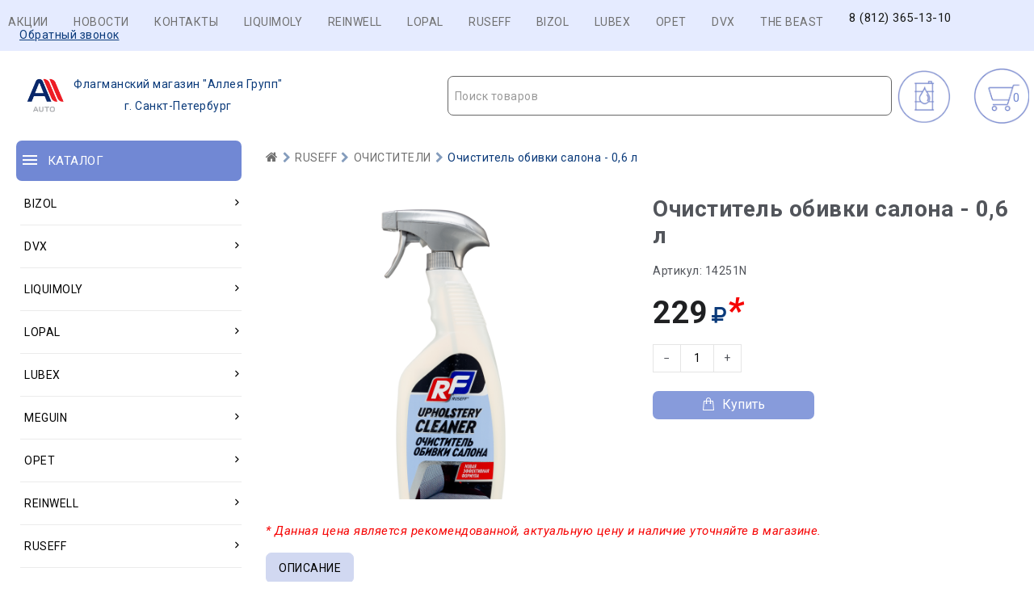

--- FILE ---
content_type: text/html; charset=UTF-8
request_url: https://lmspb.su/14251N.html
body_size: 9466
content:
<!DOCTYPE html>
<html lang="ru"><head>
	<meta charset="utf-8">
	<meta http-equiv="Content-Type" content="text/html; charset=UTF-8" />
	<meta name="robots" content="index, follow" />
	
	<title>Очиститель обивки салона - 0,6 л | Автокосметика в Санкт-Петербурге магазин Триумф</title>
	
	<meta name="description" content="Очиститель обивки салона - 0,6 л | Автокосметика в Санкт-Петербурге магазин Триумф - Автокосметика для автомобиля г. Санкт-Петербург Очиститель обивки салона - 0,6 л | Автокосметика в Санкт-Петербурге магазин Триумф" />
	<meta name="keywords" content="Очиститель обивки салона - 0,6 л | Автокосметика в Санкт-Петербурге магазин Триумф" />
 
   <meta content="Очиститель обивки салона - 0,6 л | Автокосметика в Санкт-Петербурге магазин Триумф - Автокосметика для автомобиля г. Санкт-Петербург Очиститель обивки салона - 0,6 л | Автокосметика в Санкт-Петербурге магазин Триумф" name="description" />
	<meta property="og:image" content="https://lmspb.su/_tmp/images/cea3535d87ffcc46576ec28c17e4e8e9.png" />	<meta property="og:type" content="webpage">
		<meta property="og:title" content="Очиститель обивки салона - 0,6 л | Автокосметика в Санкт-Петербурге магазин Триумф" />
		<meta property="og:description" content="Очиститель обивки салона - 0,6 л | Автокосметика в Санкт-Петербурге магазин Триумф - Автокосметика для автомобиля г. Санкт-Петербург Очиститель обивки салона - 0,6 л | Автокосметика в Санкт-Петербурге магазин Триумф " />
			
			
	<base href="https://lmspb.su/">
	<link rel="icon" href="https://lmspb.su/design/Carol222/images/favicon.ico" type="image/vnd.microsoft.icon" />
	
	<meta http-equiv="Content-Type" content="text/html; charset=utf-8">
	<meta http-equiv="Content-Language" content="ru">
	<meta name="viewport" content="width=device-width, user-scalable=no, initial-scale=1.0, maximum-scale=1.0, minimum-scale=1.0">
	<link href="design/Carol222/images/favicon.ico" type="image/x-icon" rel="icon">
	<link href="design/Carol222/images/favicon.ico" type="image/x-icon" rel="shortcut icon">
	<link rel="stylesheet" href="design/Carol222/ajax/ajax/owl.carousel.min.css" />
	<link rel="stylesheet" href="design/Carol222/ajax/ajax/owl.theme.green.min.css" />
	<link rel="stylesheet" href="https://cdnjs.cloudflare.com/ajax/libs/select2/4.1.0-beta.1/css/select2.min.css" />
	<link href="design/Carol222/css/style.css?v=5" rel="stylesheet">
	<link href="design/Carol222/css/responsive.css?v=4" rel="stylesheet">
	<link rel="stylesheet" href="design/Carol222/ajax/ajax/font-awesome.min.css" />
	<script src="design/Carol222/js/jquery-2.1.4.min.js"></script>
	<script src="design/Carol222/js/jquery-ui.min.js"></script>
	<script src="design/Carol222/js/jquery.fancybox.min.js"></script>
	<script src="design/Carol222/js/jquery.autocomplete-min.js"></script>
	<script src="design/Carol222/js/slick.min.js"></script>
	<script src="design/Carol222/js/jquery.matchHeight.js"></script>
	<script>
		/* Глобальный обьект */
		/* все глобальные переменные добавляем в оъект и работаем с ним!!! */
		var okay = {};

		okay.is_preorder = 1;
	</script>
	<script src="design/Carol222/ajax/owl.carousel.min.js"></script>
	<script src="design/Carol222/ajax/jquery.maskedinput.min.js"></script>
	<script src="/design/Carol222/js/select2.full.js"></script>
	<script src="https://cdnjs.cloudflare.com/ajax/libs/select2/4.1.0-beta.1/js/i18n/ru.min.js"></script>
	<script src="design/Carol222/js/okay.js?v=6"></script>
	<script src="design/Carol222/js/baloon.js"></script>
</head>

<body>
	<header>
		<nav id="top_nav">
			<div class="container">
				<div id="menu_icon" class="hidden_md"></div>
				<ul id="menu" class="hidden_sm" style=" float: right; ">
					<li><a class="nav_link" href="/akcia.html">Акции</a></li>
					<li><a class="nav_link" href="/novosti.html">Новости</a></li>
					<li><a class="nav_link" href="/contacts.html">Контакты</a></li>
					
                                        <li><a class="nav_link"  href="/LIQUIMOLY.html">LIQUIMOLY</a></li>
                                        <li><a class="nav_link"  href="/REINWELL.html">REINWELL</a></li>
                                        <li><a class="nav_link"  href="/LOPAL.html">LOPAL</a></li>
                                        <li><a class="nav_link"  href="/RUSEFF.html">RUSEFF</a></li>
                                        <li><a class="nav_link"  href="/BIZOL.html">BIZOL</a></li>
                                        <li><a class="nav_link"  href="/LUBEX.html">LUBEX</a></li>
                                        <li><a class="nav_link"  href="/OPET.html">OPET</a></li>
                                        <li><a class="nav_link"  href="/DVX.html">DVX</a></li>
                                        <li><a class="nav_link"  href="/REI.html">THE BEAST</a></li>
					
					<li><div id="free_shipping"></div>
				<div id="top_phones"><a href="tel:8 (812) 365-13-10">8 (812) 365-13-10</a></div></li>
			<li>	<div class="callback_wra">
					<a href="#callback">Обратный звонок</a>
				</div></li>
			</div>
				</ul>
			</div>
		</nav>
		<div id="header">
			  
					
				
		
				
		</div>
		<div id="header_bottom">
			<div class="container">
				
				<div class="container">
				<div id="logo">
					<a href="/"><img src="/_tmp/cropped-cropped-cropped-logo-100x74-1-2-1.png" align="left" alt="Автокосметика в Санкт-Петербурге магазин Триумф"><p style="text-decoration: none;display: inline-block;padding: 13px 1px 1px;">Флагманский магазин "Аллея Групп"</p><br>г. Санкт-Петербург</a>
				</div>
				
			
					 
					 
					<div class="row">
					<div id="cart_informer" class="col-xs-12">
						<div class="cart_info">
							<span>  -</span>
						</div>
					</div> 
				 
				   <div id="selection-button-wrap" class="col-xs-">
						<a class="selection-butto" href="/podbor.html" style=" display: inline-block;padding: 35px 0 35px 75px;background-image: url(/_sys/templates/123123.svg);background-size: 80px 80px;">
							<span>
								<img  >
								</span>
						</a>
					</div>
				
					
					
					
					<div id="search_account_container" class="col-xs-12">
						   
						<select id="products-search"></select>
						
					</div>
				</div>
			</div>
		</div>
	</header>
	<div id="main">
			<div class="container">
				<div class="row">
					<div class="col-xs-12 col-lg-3"><div id="catalog_nav" class="col-xs-12">
	<div id="nav_heading">
		<span>Каталог</span>
		<span class="hidden_lg catalog_switch fn_catalog_switch"></span>
	</div>
</div><br> <br>

<nav id="catalog_menu" class="hidden_small">
	<ul><li class="parent"><a href="/category-3561.html"><span>BIZOL</span> <i class="angle_icon hidden_small"><svg version="1.1" xmlns="http://www.w3.org/2000/svg" xmlns:xlink="http://www.w3.org/1999/xlink" width="9" height="14" viewbox="0 0 9 14"><path fill="currentColor" d="M8.398 5.75q0 0.102-0.078 0.18l-3.641 3.641q-0.078 0.078-0.18 0.078t-0.18-0.078l-3.641-3.641q-0.078-0.078-0.078-0.18t0.078-0.18l0.391-0.391q0.078-0.078 0.18-0.078t0.18 0.078l3.070 3.070 3.070-3.070q0.078-0.078 0.18-0.078t0.18 0.078l0.391 0.391q0.078 0.078 0.078 0.18z"></path></svg></i></a> <i class="cat_switch hidden_lg"><svg version="1.1" xmlns="http://www.w3.org/2000/svg" xmlns:xlink="http://www.w3.org/1999/xlink" width="9" height="14" viewbox="0 0 9 14"><path fill="currentColor" d="M8.398 5.75q0 0.102-0.078 0.18l-3.641 3.641q-0.078 0.078-0.18 0.078t-0.18-0.078l-3.641-3.641q-0.078-0.078-0.078-0.18t0.078-0.18l0.391-0.391q0.078-0.078 0.18-0.078t0.18 0.078l3.070 3.070 3.070-3.070q0.078-0.078 0.18-0.078t0.18 0.078l0.391 0.391q0.078 0.078 0.078 0.18z"></path></svg></i><div class="submenu"><ul><li class="parent"><a href="/category-3609.html"><span>Масла и смазки</span> <i class="angle_icon hidden_small"><svg version="1.1" xmlns="http://www.w3.org/2000/svg" xmlns:xlink="http://www.w3.org/1999/xlink" width="9" height="14" viewbox="0 0 9 14"><path fill="currentColor" d="M8.398 5.75q0 0.102-0.078 0.18l-3.641 3.641q-0.078 0.078-0.18 0.078t-0.18-0.078l-3.641-3.641q-0.078-0.078-0.078-0.18t0.078-0.18l0.391-0.391q0.078-0.078 0.18-0.078t0.18 0.078l3.070 3.070 3.070-3.070q0.078-0.078 0.18-0.078t0.18 0.078l0.391 0.391q0.078 0.078 0.078 0.18z"></path></svg></i></a> <i class="cat_switch hidden_lg"><svg version="1.1" xmlns="http://www.w3.org/2000/svg" xmlns:xlink="http://www.w3.org/1999/xlink" width="9" height="14" viewbox="0 0 9 14"><path fill="currentColor" d="M8.398 5.75q0 0.102-0.078 0.18l-3.641 3.641q-0.078 0.078-0.18 0.078t-0.18-0.078l-3.641-3.641q-0.078-0.078-0.078-0.18t0.078-0.18l0.391-0.391q0.078-0.078 0.18-0.078t0.18 0.078l3.070 3.070 3.070-3.070q0.078-0.078 0.18-0.078t0.18 0.078l0.391 0.391q0.078 0.078 0.078 0.18z"></path></svg></i><div class="submenu"><ul><li><a href="/category-3771.html"><span>Моторные масла для грузовиков и автобусов</span></a></li><li class="parent"><a href="/category-3610.html"><span>Моторные масла для легковых автомобилей и легких грузовиков</span> <i class="angle_icon hidden_small"><svg version="1.1" xmlns="http://www.w3.org/2000/svg" xmlns:xlink="http://www.w3.org/1999/xlink" width="9" height="14" viewbox="0 0 9 14"><path fill="currentColor" d="M8.398 5.75q0 0.102-0.078 0.18l-3.641 3.641q-0.078 0.078-0.18 0.078t-0.18-0.078l-3.641-3.641q-0.078-0.078-0.078-0.18t0.078-0.18l0.391-0.391q0.078-0.078 0.18-0.078t0.18 0.078l3.070 3.070 3.070-3.070q0.078-0.078 0.18-0.078t0.18 0.078l0.391 0.391q0.078 0.078 0.078 0.18z"></path></svg></i></a> <i class="cat_switch hidden_lg"><svg version="1.1" xmlns="http://www.w3.org/2000/svg" xmlns:xlink="http://www.w3.org/1999/xlink" width="9" height="14" viewbox="0 0 9 14"><path fill="currentColor" d="M8.398 5.75q0 0.102-0.078 0.18l-3.641 3.641q-0.078 0.078-0.18 0.078t-0.18-0.078l-3.641-3.641q-0.078-0.078-0.078-0.18t0.078-0.18l0.391-0.391q0.078-0.078 0.18-0.078t0.18 0.078l3.070 3.070 3.070-3.070q0.078-0.078 0.18-0.078t0.18 0.078l0.391 0.391q0.078 0.078 0.078 0.18z"></path></svg></i><div class="submenu"><ul><li><a href="/category-3772.html"><span>Allround</span></a></li><li><a href="/category-3611.html"><span>Green Oil +</span></a></li><li><a href="/category-3791.html"><span>Initial</span></a></li><li><a href="/category-3769.html"><span>Technology</span></a></li></ul></div></li><li class="parent"><a href="/category-3766.html"><span>Трансмиссионные масла и ATF</span> <i class="angle_icon hidden_small"><svg version="1.1" xmlns="http://www.w3.org/2000/svg" xmlns:xlink="http://www.w3.org/1999/xlink" width="9" height="14" viewbox="0 0 9 14"><path fill="currentColor" d="M8.398 5.75q0 0.102-0.078 0.18l-3.641 3.641q-0.078 0.078-0.18 0.078t-0.18-0.078l-3.641-3.641q-0.078-0.078-0.078-0.18t0.078-0.18l0.391-0.391q0.078-0.078 0.18-0.078t0.18 0.078l3.070 3.070 3.070-3.070q0.078-0.078 0.18-0.078t0.18 0.078l0.391 0.391q0.078 0.078 0.078 0.18z"></path></svg></i></a> <i class="cat_switch hidden_lg"><svg version="1.1" xmlns="http://www.w3.org/2000/svg" xmlns:xlink="http://www.w3.org/1999/xlink" width="9" height="14" viewbox="0 0 9 14"><path fill="currentColor" d="M8.398 5.75q0 0.102-0.078 0.18l-3.641 3.641q-0.078 0.078-0.18 0.078t-0.18-0.078l-3.641-3.641q-0.078-0.078-0.078-0.18t0.078-0.18l0.391-0.391q0.078-0.078 0.18-0.078t0.18 0.078l3.070 3.070 3.070-3.070q0.078-0.078 0.18-0.078t0.18 0.078l0.391 0.391q0.078 0.078 0.078 0.18z"></path></svg></i><div class="submenu"><ul><li><a href="/category-3770.html"><span>Для АКПП и ГУР</span></a></li><li><a href="/category-3767.html"><span>Для МКПП и приводных мостов</span></a></li></ul></div></li></ul></div></li><li class="parent"><a href="/category-3718.html"><span>Сервисная химия</span> <i class="angle_icon hidden_small"><svg version="1.1" xmlns="http://www.w3.org/2000/svg" xmlns:xlink="http://www.w3.org/1999/xlink" width="9" height="14" viewbox="0 0 9 14"><path fill="currentColor" d="M8.398 5.75q0 0.102-0.078 0.18l-3.641 3.641q-0.078 0.078-0.18 0.078t-0.18-0.078l-3.641-3.641q-0.078-0.078-0.078-0.18t0.078-0.18l0.391-0.391q0.078-0.078 0.18-0.078t0.18 0.078l3.070 3.070 3.070-3.070q0.078-0.078 0.18-0.078t0.18 0.078l0.391 0.391q0.078 0.078 0.078 0.18z"></path></svg></i></a> <i class="cat_switch hidden_lg"><svg version="1.1" xmlns="http://www.w3.org/2000/svg" xmlns:xlink="http://www.w3.org/1999/xlink" width="9" height="14" viewbox="0 0 9 14"><path fill="currentColor" d="M8.398 5.75q0 0.102-0.078 0.18l-3.641 3.641q-0.078 0.078-0.18 0.078t-0.18-0.078l-3.641-3.641q-0.078-0.078-0.078-0.18t0.078-0.18l0.391-0.391q0.078-0.078 0.18-0.078t0.18 0.078l3.070 3.070 3.070-3.070q0.078-0.078 0.18-0.078t0.18 0.078l0.391 0.391q0.078 0.078 0.078 0.18z"></path></svg></i><div class="submenu"><ul><li><a href="/category-3764.html"><span>Очистители</span></a></li><li><a href="/category-3765.html"><span>Присадки</span></a></li><li><a href="/category-3788.html"><span>Присадки Pro Line</span></a></li><li><a href="/category-3719.html"><span>Технические спреи</span></a></li></ul></div></li><li><a href="/category-3562.html"><span>Эксплуатационные жидкости</span></a></li></ul></div></li><li class="parent"><a href="/category-3839.html"><span>DVX</span> <i class="angle_icon hidden_small"><svg version="1.1" xmlns="http://www.w3.org/2000/svg" xmlns:xlink="http://www.w3.org/1999/xlink" width="9" height="14" viewbox="0 0 9 14"><path fill="currentColor" d="M8.398 5.75q0 0.102-0.078 0.18l-3.641 3.641q-0.078 0.078-0.18 0.078t-0.18-0.078l-3.641-3.641q-0.078-0.078-0.078-0.18t0.078-0.18l0.391-0.391q0.078-0.078 0.18-0.078t0.18 0.078l3.070 3.070 3.070-3.070q0.078-0.078 0.18-0.078t0.18 0.078l0.391 0.391q0.078 0.078 0.078 0.18z"></path></svg></i></a> <i class="cat_switch hidden_lg"><svg version="1.1" xmlns="http://www.w3.org/2000/svg" xmlns:xlink="http://www.w3.org/1999/xlink" width="9" height="14" viewbox="0 0 9 14"><path fill="currentColor" d="M8.398 5.75q0 0.102-0.078 0.18l-3.641 3.641q-0.078 0.078-0.18 0.078t-0.18-0.078l-3.641-3.641q-0.078-0.078-0.078-0.18t0.078-0.18l0.391-0.391q0.078-0.078 0.18-0.078t0.18 0.078l3.070 3.070 3.070-3.070q0.078-0.078 0.18-0.078t0.18 0.078l0.391 0.391q0.078 0.078 0.078 0.18z"></path></svg></i><div class="submenu"><ul><li><a href="/category-4960.html"><span>Автокосметика</span></a></li><li><a href="/category-4963.html"><span>Мотоциклетная программа</span></a></li><li><a href="/category-3844.html"><span>Оружейная программа</span></a></li><li><a href="/category-4966.html"><span>Присадки</span></a></li><li class="parent"><a href="/category-4958.html"><span>Средства для ремонта автомобиля</span> <i class="angle_icon hidden_small"><svg version="1.1" xmlns="http://www.w3.org/2000/svg" xmlns:xlink="http://www.w3.org/1999/xlink" width="9" height="14" viewbox="0 0 9 14"><path fill="currentColor" d="M8.398 5.75q0 0.102-0.078 0.18l-3.641 3.641q-0.078 0.078-0.18 0.078t-0.18-0.078l-3.641-3.641q-0.078-0.078-0.078-0.18t0.078-0.18l0.391-0.391q0.078-0.078 0.18-0.078t0.18 0.078l3.070 3.070 3.070-3.070q0.078-0.078 0.18-0.078t0.18 0.078l0.391 0.391q0.078 0.078 0.078 0.18z"></path></svg></i></a> <i class="cat_switch hidden_lg"><svg version="1.1" xmlns="http://www.w3.org/2000/svg" xmlns:xlink="http://www.w3.org/1999/xlink" width="9" height="14" viewbox="0 0 9 14"><path fill="currentColor" d="M8.398 5.75q0 0.102-0.078 0.18l-3.641 3.641q-0.078 0.078-0.18 0.078t-0.18-0.078l-3.641-3.641q-0.078-0.078-0.078-0.18t0.078-0.18l0.391-0.391q0.078-0.078 0.18-0.078t0.18 0.078l3.070 3.070 3.070-3.070q0.078-0.078 0.18-0.078t0.18 0.078l0.391 0.391q0.078 0.078 0.078 0.18z"></path></svg></i><div class="submenu"><ul><li><a href="/category-4964.html"><span>Очистители</span></a></li><li><a href="/category-4959.html"><span>Смазки</span></a></li><li><a href="/category-4965.html"><span>Средства для обслуживания электрооборудования автомобиля</span></a></li></ul></div></li></ul></div></li><li class="parent"><a href="/category-3526.html"><span>LiquiMoly</span> <i class="angle_icon hidden_small"><svg version="1.1" xmlns="http://www.w3.org/2000/svg" xmlns:xlink="http://www.w3.org/1999/xlink" width="9" height="14" viewbox="0 0 9 14"><path fill="currentColor" d="M8.398 5.75q0 0.102-0.078 0.18l-3.641 3.641q-0.078 0.078-0.18 0.078t-0.18-0.078l-3.641-3.641q-0.078-0.078-0.078-0.18t0.078-0.18l0.391-0.391q0.078-0.078 0.18-0.078t0.18 0.078l3.070 3.070 3.070-3.070q0.078-0.078 0.18-0.078t0.18 0.078l0.391 0.391q0.078 0.078 0.078 0.18z"></path></svg></i></a> <i class="cat_switch hidden_lg"><svg version="1.1" xmlns="http://www.w3.org/2000/svg" xmlns:xlink="http://www.w3.org/1999/xlink" width="9" height="14" viewbox="0 0 9 14"><path fill="currentColor" d="M8.398 5.75q0 0.102-0.078 0.18l-3.641 3.641q-0.078 0.078-0.18 0.078t-0.18-0.078l-3.641-3.641q-0.078-0.078-0.078-0.18t0.078-0.18l0.391-0.391q0.078-0.078 0.18-0.078t0.18 0.078l3.070 3.070 3.070-3.070q0.078-0.078 0.18-0.078t0.18 0.078l0.391 0.391q0.078 0.078 0.078 0.18z"></path></svg></i><div class="submenu"><ul><li class="parent"><a href="/category-3584.html"><span>Автокосметика</span> <i class="angle_icon hidden_small"><svg version="1.1" xmlns="http://www.w3.org/2000/svg" xmlns:xlink="http://www.w3.org/1999/xlink" width="9" height="14" viewbox="0 0 9 14"><path fill="currentColor" d="M8.398 5.75q0 0.102-0.078 0.18l-3.641 3.641q-0.078 0.078-0.18 0.078t-0.18-0.078l-3.641-3.641q-0.078-0.078-0.078-0.18t0.078-0.18l0.391-0.391q0.078-0.078 0.18-0.078t0.18 0.078l3.070 3.070 3.070-3.070q0.078-0.078 0.18-0.078t0.18 0.078l0.391 0.391q0.078 0.078 0.078 0.18z"></path></svg></i></a> <i class="cat_switch hidden_lg"><svg version="1.1" xmlns="http://www.w3.org/2000/svg" xmlns:xlink="http://www.w3.org/1999/xlink" width="9" height="14" viewbox="0 0 9 14"><path fill="currentColor" d="M8.398 5.75q0 0.102-0.078 0.18l-3.641 3.641q-0.078 0.078-0.18 0.078t-0.18-0.078l-3.641-3.641q-0.078-0.078-0.078-0.18t0.078-0.18l0.391-0.391q0.078-0.078 0.18-0.078t0.18 0.078l3.070 3.070 3.070-3.070q0.078-0.078 0.18-0.078t0.18 0.078l0.391 0.391q0.078 0.078 0.078 0.18z"></path></svg></i><div class="submenu"><ul><li><a href="/category-3815.html"><span>Аксессуары для мытья и полировки</span></a></li><li><a href="/category-3627.html"><span>Влажные салфетки</span></a></li><li><a href="/category-3669.html"><span>Для кузова</span></a></li><li><a href="/category-3585.html"><span>Для салона</span></a></li><li><a href="/category-3710.html"><span>Для стекол</span></a></li><li><a href="/category-3689.html"><span>Для шин и дисков</span></a></li></ul></div></li><li class="parent"><a href="/category-3552.html"><span>Автохимия потребительская</span> <i class="angle_icon hidden_small"><svg version="1.1" xmlns="http://www.w3.org/2000/svg" xmlns:xlink="http://www.w3.org/1999/xlink" width="9" height="14" viewbox="0 0 9 14"><path fill="currentColor" d="M8.398 5.75q0 0.102-0.078 0.18l-3.641 3.641q-0.078 0.078-0.18 0.078t-0.18-0.078l-3.641-3.641q-0.078-0.078-0.078-0.18t0.078-0.18l0.391-0.391q0.078-0.078 0.18-0.078t0.18 0.078l3.070 3.070 3.070-3.070q0.078-0.078 0.18-0.078t0.18 0.078l0.391 0.391q0.078 0.078 0.078 0.18z"></path></svg></i></a> <i class="cat_switch hidden_lg"><svg version="1.1" xmlns="http://www.w3.org/2000/svg" xmlns:xlink="http://www.w3.org/1999/xlink" width="9" height="14" viewbox="0 0 9 14"><path fill="currentColor" d="M8.398 5.75q0 0.102-0.078 0.18l-3.641 3.641q-0.078 0.078-0.18 0.078t-0.18-0.078l-3.641-3.641q-0.078-0.078-0.078-0.18t0.078-0.18l0.391-0.391q0.078-0.078 0.18-0.078t0.18 0.078l3.070 3.070 3.070-3.070q0.078-0.078 0.18-0.078t0.18 0.078l0.391 0.391q0.078 0.078 0.078 0.18z"></path></svg></i><div class="submenu"><ul><li><a href="/category-3810.html"><span>Для антикоррозионной и защитной обработки</span></a></li><li><a href="/category-3678.html"><span>Для очистки кондиционеров</span></a></li><li class="parent"><a href="/category-3782.html"><span>Присадки в моторные масла</span> <i class="angle_icon hidden_small"><svg version="1.1" xmlns="http://www.w3.org/2000/svg" xmlns:xlink="http://www.w3.org/1999/xlink" width="9" height="14" viewbox="0 0 9 14"><path fill="currentColor" d="M8.398 5.75q0 0.102-0.078 0.18l-3.641 3.641q-0.078 0.078-0.18 0.078t-0.18-0.078l-3.641-3.641q-0.078-0.078-0.078-0.18t0.078-0.18l0.391-0.391q0.078-0.078 0.18-0.078t0.18 0.078l3.070 3.070 3.070-3.070q0.078-0.078 0.18-0.078t0.18 0.078l0.391 0.391q0.078 0.078 0.078 0.18z"></path></svg></i></a> <i class="cat_switch hidden_lg"><svg version="1.1" xmlns="http://www.w3.org/2000/svg" xmlns:xlink="http://www.w3.org/1999/xlink" width="9" height="14" viewbox="0 0 9 14"><path fill="currentColor" d="M8.398 5.75q0 0.102-0.078 0.18l-3.641 3.641q-0.078 0.078-0.18 0.078t-0.18-0.078l-3.641-3.641q-0.078-0.078-0.078-0.18t0.078-0.18l0.391-0.391q0.078-0.078 0.18-0.078t0.18 0.078l3.070 3.070 3.070-3.070q0.078-0.078 0.18-0.078t0.18 0.078l0.391 0.391q0.078 0.078 0.078 0.18z"></path></svg></i><div class="submenu"><ul><li><a href="/category-3784.html"><span>Специальные средства</span></a></li><li><a href="/category-3783.html"><span>Средства для защиты двигателя</span></a></li></ul></div></li><li class="parent"><a href="/category-3666.html"><span>Присадки в топливо (бензин)</span> <i class="angle_icon hidden_small"><svg version="1.1" xmlns="http://www.w3.org/2000/svg" xmlns:xlink="http://www.w3.org/1999/xlink" width="9" height="14" viewbox="0 0 9 14"><path fill="currentColor" d="M8.398 5.75q0 0.102-0.078 0.18l-3.641 3.641q-0.078 0.078-0.18 0.078t-0.18-0.078l-3.641-3.641q-0.078-0.078-0.078-0.18t0.078-0.18l0.391-0.391q0.078-0.078 0.18-0.078t0.18 0.078l3.070 3.070 3.070-3.070q0.078-0.078 0.18-0.078t0.18 0.078l0.391 0.391q0.078 0.078 0.078 0.18z"></path></svg></i></a> <i class="cat_switch hidden_lg"><svg version="1.1" xmlns="http://www.w3.org/2000/svg" xmlns:xlink="http://www.w3.org/1999/xlink" width="9" height="14" viewbox="0 0 9 14"><path fill="currentColor" d="M8.398 5.75q0 0.102-0.078 0.18l-3.641 3.641q-0.078 0.078-0.18 0.078t-0.18-0.078l-3.641-3.641q-0.078-0.078-0.078-0.18t0.078-0.18l0.391-0.391q0.078-0.078 0.18-0.078t0.18 0.078l3.070 3.070 3.070-3.070q0.078-0.078 0.18-0.078t0.18 0.078l0.391 0.391q0.078 0.078 0.078 0.18z"></path></svg></i><div class="submenu"><ul><li><a href="/category-3717.html"><span>Защитные модифицирующие комплексы</span></a></li><li><a href="/category-3667.html"><span>Очистители системы питания</span></a></li><li><a href="/category-3675.html"><span>Специальные средства</span></a></li></ul></div></li><li class="parent"><a href="/category-3578.html"><span>Присадки в топливо (дизель)</span> <i class="angle_icon hidden_small"><svg version="1.1" xmlns="http://www.w3.org/2000/svg" xmlns:xlink="http://www.w3.org/1999/xlink" width="9" height="14" viewbox="0 0 9 14"><path fill="currentColor" d="M8.398 5.75q0 0.102-0.078 0.18l-3.641 3.641q-0.078 0.078-0.18 0.078t-0.18-0.078l-3.641-3.641q-0.078-0.078-0.078-0.18t0.078-0.18l0.391-0.391q0.078-0.078 0.18-0.078t0.18 0.078l3.070 3.070 3.070-3.070q0.078-0.078 0.18-0.078t0.18 0.078l0.391 0.391q0.078 0.078 0.078 0.18z"></path></svg></i></a> <i class="cat_switch hidden_lg"><svg version="1.1" xmlns="http://www.w3.org/2000/svg" xmlns:xlink="http://www.w3.org/1999/xlink" width="9" height="14" viewbox="0 0 9 14"><path fill="currentColor" d="M8.398 5.75q0 0.102-0.078 0.18l-3.641 3.641q-0.078 0.078-0.18 0.078t-0.18-0.078l-3.641-3.641q-0.078-0.078-0.078-0.18t0.078-0.18l0.391-0.391q0.078-0.078 0.18-0.078t0.18 0.078l3.070 3.070 3.070-3.070q0.078-0.078 0.18-0.078t0.18 0.078l0.391 0.391q0.078 0.078 0.078 0.18z"></path></svg></i><div class="submenu"><ul><li><a href="/category-3681.html"><span>Защитные и смазывающие присадки</span></a></li><li><a href="/category-3711.html"><span>Комплексные присадки</span></a></li><li><a href="/category-3789.html"><span>Очистители</span></a></li><li><a href="/category-3579.html"><span>Специальные средства</span></a></li></ul></div></li><li><a href="/category-3637.html"><span>Присадки в трансмиссионные масла</span></a></li><li><a href="/category-3553.html"><span>Промывки масляной системы</span></a></li><li class="parent"><a href="/category-3607.html"><span>Средства для ремонта автомобиля</span> <i class="angle_icon hidden_small"><svg version="1.1" xmlns="http://www.w3.org/2000/svg" xmlns:xlink="http://www.w3.org/1999/xlink" width="9" height="14" viewbox="0 0 9 14"><path fill="currentColor" d="M8.398 5.75q0 0.102-0.078 0.18l-3.641 3.641q-0.078 0.078-0.18 0.078t-0.18-0.078l-3.641-3.641q-0.078-0.078-0.078-0.18t0.078-0.18l0.391-0.391q0.078-0.078 0.18-0.078t0.18 0.078l3.070 3.070 3.070-3.070q0.078-0.078 0.18-0.078t0.18 0.078l0.391 0.391q0.078 0.078 0.078 0.18z"></path></svg></i></a> <i class="cat_switch hidden_lg"><svg version="1.1" xmlns="http://www.w3.org/2000/svg" xmlns:xlink="http://www.w3.org/1999/xlink" width="9" height="14" viewbox="0 0 9 14"><path fill="currentColor" d="M8.398 5.75q0 0.102-0.078 0.18l-3.641 3.641q-0.078 0.078-0.18 0.078t-0.18-0.078l-3.641-3.641q-0.078-0.078-0.078-0.18t0.078-0.18l0.391-0.391q0.078-0.078 0.18-0.078t0.18 0.078l3.070 3.070 3.070-3.070q0.078-0.078 0.18-0.078t0.18 0.078l0.391 0.391q0.078 0.078 0.078 0.18z"></path></svg></i><div class="submenu"><ul><li><a href="/category-3670.html"><span>Высокотемпературные смазки и пасты. Средства для ремонта выхлопной системы.</span></a></li><li><a href="/category-3608.html"><span>Очистители</span></a></li><li><a href="/category-3673.html"><span>Прочие средства</span></a></li><li><a href="/category-3668.html"><span>Растворители ржавчины</span></a></li><li><a href="/category-3674.html"><span>Смазки для различных механизмов автомобиля</span></a></li><li><a href="/category-3816.html"><span>Средства для консервации</span></a></li><li><a href="/category-3817.html"><span>Средства для обнаружения мест утечек</span></a></li><li><a href="/category-3728.html"><span>Средства для обслуживания электрооборудования автомобиля</span></a></li><li><a href="/category-3818.html"><span>Средства для рук</span></a></li><li><a href="/category-3806.html"><span>Универсальные средства</span></a></li></ul></div></li><li><a href="/category-3786.html"><span>Средства для системы охлаждения</span></a></li></ul></div></li><li class="parent"><a href="/category-3540.html"><span>Автохимия профессиональная</span> <i class="angle_icon hidden_small"><svg version="1.1" xmlns="http://www.w3.org/2000/svg" xmlns:xlink="http://www.w3.org/1999/xlink" width="9" height="14" viewbox="0 0 9 14"><path fill="currentColor" d="M8.398 5.75q0 0.102-0.078 0.18l-3.641 3.641q-0.078 0.078-0.18 0.078t-0.18-0.078l-3.641-3.641q-0.078-0.078-0.078-0.18t0.078-0.18l0.391-0.391q0.078-0.078 0.18-0.078t0.18 0.078l3.070 3.070 3.070-3.070q0.078-0.078 0.18-0.078t0.18 0.078l0.391 0.391q0.078 0.078 0.078 0.18z"></path></svg></i></a> <i class="cat_switch hidden_lg"><svg version="1.1" xmlns="http://www.w3.org/2000/svg" xmlns:xlink="http://www.w3.org/1999/xlink" width="9" height="14" viewbox="0 0 9 14"><path fill="currentColor" d="M8.398 5.75q0 0.102-0.078 0.18l-3.641 3.641q-0.078 0.078-0.18 0.078t-0.18-0.078l-3.641-3.641q-0.078-0.078-0.078-0.18t0.078-0.18l0.391-0.391q0.078-0.078 0.18-0.078t0.18 0.078l3.070 3.070 3.070-3.070q0.078-0.078 0.18-0.078t0.18 0.078l0.391 0.391q0.078 0.078 0.078 0.18z"></path></svg></i><div class="submenu"><ul><li><a href="/category-3658.html"><span>Для антикоррозионной и защитной обработки</span></a></li><li class="parent"><a href="/category-3664.html"><span>Для кузовных операций</span> <i class="angle_icon hidden_small"><svg version="1.1" xmlns="http://www.w3.org/2000/svg" xmlns:xlink="http://www.w3.org/1999/xlink" width="9" height="14" viewbox="0 0 9 14"><path fill="currentColor" d="M8.398 5.75q0 0.102-0.078 0.18l-3.641 3.641q-0.078 0.078-0.18 0.078t-0.18-0.078l-3.641-3.641q-0.078-0.078-0.078-0.18t0.078-0.18l0.391-0.391q0.078-0.078 0.18-0.078t0.18 0.078l3.070 3.070 3.070-3.070q0.078-0.078 0.18-0.078t0.18 0.078l0.391 0.391q0.078 0.078 0.078 0.18z"></path></svg></i></a> <i class="cat_switch hidden_lg"><svg version="1.1" xmlns="http://www.w3.org/2000/svg" xmlns:xlink="http://www.w3.org/1999/xlink" width="9" height="14" viewbox="0 0 9 14"><path fill="currentColor" d="M8.398 5.75q0 0.102-0.078 0.18l-3.641 3.641q-0.078 0.078-0.18 0.078t-0.18-0.078l-3.641-3.641q-0.078-0.078-0.078-0.18t0.078-0.18l0.391-0.391q0.078-0.078 0.18-0.078t0.18 0.078l3.070 3.070 3.070-3.070q0.078-0.078 0.18-0.078t0.18 0.078l0.391 0.391q0.078 0.078 0.078 0.18z"></path></svg></i><div class="submenu"><ul><li><a href="/category-3665.html"><span>Вклейка стекол</span></a></li><li><a href="/category-3684.html"><span>Для ремонта кузова</span></a></li></ul></div></li><li><a href="/category-3663.html"><span>Для очистки и заправки кондиционеров</span></a></li><li class="parent"><a href="/category-3679.html"><span>Для профессиональной очистки бензиновых и дизельных топливных систем</span> <i class="angle_icon hidden_small"><svg version="1.1" xmlns="http://www.w3.org/2000/svg" xmlns:xlink="http://www.w3.org/1999/xlink" width="9" height="14" viewbox="0 0 9 14"><path fill="currentColor" d="M8.398 5.75q0 0.102-0.078 0.18l-3.641 3.641q-0.078 0.078-0.18 0.078t-0.18-0.078l-3.641-3.641q-0.078-0.078-0.078-0.18t0.078-0.18l0.391-0.391q0.078-0.078 0.18-0.078t0.18 0.078l3.070 3.070 3.070-3.070q0.078-0.078 0.18-0.078t0.18 0.078l0.391 0.391q0.078 0.078 0.078 0.18z"></path></svg></i></a> <i class="cat_switch hidden_lg"><svg version="1.1" xmlns="http://www.w3.org/2000/svg" xmlns:xlink="http://www.w3.org/1999/xlink" width="9" height="14" viewbox="0 0 9 14"><path fill="currentColor" d="M8.398 5.75q0 0.102-0.078 0.18l-3.641 3.641q-0.078 0.078-0.18 0.078t-0.18-0.078l-3.641-3.641q-0.078-0.078-0.078-0.18t0.078-0.18l0.391-0.391q0.078-0.078 0.18-0.078t0.18 0.078l3.070 3.070 3.070-3.070q0.078-0.078 0.18-0.078t0.18 0.078l0.391 0.391q0.078 0.078 0.078 0.18z"></path></svg></i><div class="submenu"><ul><li><a href="/category-3680.html"><span>Для профессиональной очистки бензиновых топливных систем</span></a></li><li><a href="/category-3687.html"><span>Для профессиональной очистки дизельных топливных систем</span></a></li></ul></div></li><li><a href="/category-3691.html"><span>Оборудование для автосервисов и экспресс-услуг</span></a></li><li class="parent"><a href="/category-3682.html"><span>Присадки Pro Line</span> <i class="angle_icon hidden_small"><svg version="1.1" xmlns="http://www.w3.org/2000/svg" xmlns:xlink="http://www.w3.org/1999/xlink" width="9" height="14" viewbox="0 0 9 14"><path fill="currentColor" d="M8.398 5.75q0 0.102-0.078 0.18l-3.641 3.641q-0.078 0.078-0.18 0.078t-0.18-0.078l-3.641-3.641q-0.078-0.078-0.078-0.18t0.078-0.18l0.391-0.391q0.078-0.078 0.18-0.078t0.18 0.078l3.070 3.070 3.070-3.070q0.078-0.078 0.18-0.078t0.18 0.078l0.391 0.391q0.078 0.078 0.078 0.18z"></path></svg></i></a> <i class="cat_switch hidden_lg"><svg version="1.1" xmlns="http://www.w3.org/2000/svg" xmlns:xlink="http://www.w3.org/1999/xlink" width="9" height="14" viewbox="0 0 9 14"><path fill="currentColor" d="M8.398 5.75q0 0.102-0.078 0.18l-3.641 3.641q-0.078 0.078-0.18 0.078t-0.18-0.078l-3.641-3.641q-0.078-0.078-0.078-0.18t0.078-0.18l0.391-0.391q0.078-0.078 0.18-0.078t0.18 0.078l3.070 3.070 3.070-3.070q0.078-0.078 0.18-0.078t0.18 0.078l0.391 0.391q0.078 0.078 0.078 0.18z"></path></svg></i><div class="submenu"><ul><li><a href="/category-3804.html"><span>Присадки в моторные масла Pro Line</span></a></li><li><a href="/category-3833.html"><span>Присадки в топливо (дизель) Pro Line</span></a></li><li><a href="/category-3834.html"><span>Присадки в трансмиссионные масла Pro Line</span></a></li><li><a href="/category-3683.html"><span>Промывки масляной системы Pro Line</span></a></li><li><a href="/category-3805.html"><span>Средства для системы охлаждения Pro Line</span></a></li></ul></div></li><li class="parent"><a href="/category-3541.html"><span>Средства для ремонта автомобиля Pro Line</span> <i class="angle_icon hidden_small"><svg version="1.1" xmlns="http://www.w3.org/2000/svg" xmlns:xlink="http://www.w3.org/1999/xlink" width="9" height="14" viewbox="0 0 9 14"><path fill="currentColor" d="M8.398 5.75q0 0.102-0.078 0.18l-3.641 3.641q-0.078 0.078-0.18 0.078t-0.18-0.078l-3.641-3.641q-0.078-0.078-0.078-0.18t0.078-0.18l0.391-0.391q0.078-0.078 0.18-0.078t0.18 0.078l3.070 3.070 3.070-3.070q0.078-0.078 0.18-0.078t0.18 0.078l0.391 0.391q0.078 0.078 0.078 0.18z"></path></svg></i></a> <i class="cat_switch hidden_lg"><svg version="1.1" xmlns="http://www.w3.org/2000/svg" xmlns:xlink="http://www.w3.org/1999/xlink" width="9" height="14" viewbox="0 0 9 14"><path fill="currentColor" d="M8.398 5.75q0 0.102-0.078 0.18l-3.641 3.641q-0.078 0.078-0.18 0.078t-0.18-0.078l-3.641-3.641q-0.078-0.078-0.078-0.18t0.078-0.18l0.391-0.391q0.078-0.078 0.18-0.078t0.18 0.078l3.070 3.070 3.070-3.070q0.078-0.078 0.18-0.078t0.18 0.078l0.391 0.391q0.078 0.078 0.078 0.18z"></path></svg></i><div class="submenu"><ul><li><a href="/category-3662.html"><span>Автосервисные составы</span></a></li><li><a href="/category-3685.html"><span>Прочие средства</span></a></li><li><a href="/category-3830.html"><span>Растворители ржавчины</span></a></li><li><a href="/category-3542.html"><span>Средства для обслуживания сажевых фильтров</span></a></li><li><a href="/category-3829.html"><span>Средства для обслуживания электрооборудования автомобиля</span></a></li><li><a href="/category-3671.html"><span>Средства для рук</span></a></li></ul></div></li><li><a href="/category-3551.html"><span>Формирователи прокладок, клеи и герметики</span></a></li></ul></div></li><li><a href="/category-3831.html"><span>Велосипедная программа</span></a></li><li><a href="/category-3672.html"><span>Консистентные смазки</span></a></li><li class="parent"><a href="/category-3586.html"><span>Лодочная программа</span> <i class="angle_icon hidden_small"><svg version="1.1" xmlns="http://www.w3.org/2000/svg" xmlns:xlink="http://www.w3.org/1999/xlink" width="9" height="14" viewbox="0 0 9 14"><path fill="currentColor" d="M8.398 5.75q0 0.102-0.078 0.18l-3.641 3.641q-0.078 0.078-0.18 0.078t-0.18-0.078l-3.641-3.641q-0.078-0.078-0.078-0.18t0.078-0.18l0.391-0.391q0.078-0.078 0.18-0.078t0.18 0.078l3.070 3.070 3.070-3.070q0.078-0.078 0.18-0.078t0.18 0.078l0.391 0.391q0.078 0.078 0.078 0.18z"></path></svg></i></a> <i class="cat_switch hidden_lg"><svg version="1.1" xmlns="http://www.w3.org/2000/svg" xmlns:xlink="http://www.w3.org/1999/xlink" width="9" height="14" viewbox="0 0 9 14"><path fill="currentColor" d="M8.398 5.75q0 0.102-0.078 0.18l-3.641 3.641q-0.078 0.078-0.18 0.078t-0.18-0.078l-3.641-3.641q-0.078-0.078-0.078-0.18t0.078-0.18l0.391-0.391q0.078-0.078 0.18-0.078t0.18 0.078l3.070 3.070 3.070-3.070q0.078-0.078 0.18-0.078t0.18 0.078l0.391 0.391q0.078 0.078 0.078 0.18z"></path></svg></i><div class="submenu"><ul><li><a href="/category-3827.html"><span>Консистентные смазки для лодок</span></a></li><li class="parent"><a href="/category-3713.html"><span>Лодочная химия</span> <i class="angle_icon hidden_small"><svg version="1.1" xmlns="http://www.w3.org/2000/svg" xmlns:xlink="http://www.w3.org/1999/xlink" width="9" height="14" viewbox="0 0 9 14"><path fill="currentColor" d="M8.398 5.75q0 0.102-0.078 0.18l-3.641 3.641q-0.078 0.078-0.18 0.078t-0.18-0.078l-3.641-3.641q-0.078-0.078-0.078-0.18t0.078-0.18l0.391-0.391q0.078-0.078 0.18-0.078t0.18 0.078l3.070 3.070 3.070-3.070q0.078-0.078 0.18-0.078t0.18 0.078l0.391 0.391q0.078 0.078 0.078 0.18z"></path></svg></i></a> <i class="cat_switch hidden_lg"><svg version="1.1" xmlns="http://www.w3.org/2000/svg" xmlns:xlink="http://www.w3.org/1999/xlink" width="9" height="14" viewbox="0 0 9 14"><path fill="currentColor" d="M8.398 5.75q0 0.102-0.078 0.18l-3.641 3.641q-0.078 0.078-0.18 0.078t-0.18-0.078l-3.641-3.641q-0.078-0.078-0.078-0.18t0.078-0.18l0.391-0.391q0.078-0.078 0.18-0.078t0.18 0.078l3.070 3.070 3.070-3.070q0.078-0.078 0.18-0.078t0.18 0.078l0.391 0.391q0.078 0.078 0.078 0.18z"></path></svg></i><div class="submenu"><ul><li><a href="/category-3714.html"><span>Дополнительные средства по уходу за лодками</span></a></li><li><a href="/category-3826.html"><span>Присадки в топливо (бензин)</span></a></li><li><a href="/category-3828.html"><span>Присадки в топливо (дизель)</span></a></li></ul></div></li><li class="parent"><a href="/category-3616.html"><span>Моторные масла линейки Marine</span> <i class="angle_icon hidden_small"><svg version="1.1" xmlns="http://www.w3.org/2000/svg" xmlns:xlink="http://www.w3.org/1999/xlink" width="9" height="14" viewbox="0 0 9 14"><path fill="currentColor" d="M8.398 5.75q0 0.102-0.078 0.18l-3.641 3.641q-0.078 0.078-0.18 0.078t-0.18-0.078l-3.641-3.641q-0.078-0.078-0.078-0.18t0.078-0.18l0.391-0.391q0.078-0.078 0.18-0.078t0.18 0.078l3.070 3.070 3.070-3.070q0.078-0.078 0.18-0.078t0.18 0.078l0.391 0.391q0.078 0.078 0.078 0.18z"></path></svg></i></a> <i class="cat_switch hidden_lg"><svg version="1.1" xmlns="http://www.w3.org/2000/svg" xmlns:xlink="http://www.w3.org/1999/xlink" width="9" height="14" viewbox="0 0 9 14"><path fill="currentColor" d="M8.398 5.75q0 0.102-0.078 0.18l-3.641 3.641q-0.078 0.078-0.18 0.078t-0.18-0.078l-3.641-3.641q-0.078-0.078-0.078-0.18t0.078-0.18l0.391-0.391q0.078-0.078 0.18-0.078t0.18 0.078l3.070 3.070 3.070-3.070q0.078-0.078 0.18-0.078t0.18 0.078l0.391 0.391q0.078 0.078 0.078 0.18z"></path></svg></i><div class="submenu"><ul><li><a href="/category-3618.html"><span>2-х тактные масла</span></a></li><li><a href="/category-3617.html"><span>4-х тактные масла</span></a></li></ul></div></li><li><a href="/category-3588.html"><span>Трансмиссионные масла для лодок</span></a></li></ul></div></li><li class="parent"><a href="/category-3527.html"><span>Масла и смазки</span> <i class="angle_icon hidden_small"><svg version="1.1" xmlns="http://www.w3.org/2000/svg" xmlns:xlink="http://www.w3.org/1999/xlink" width="9" height="14" viewbox="0 0 9 14"><path fill="currentColor" d="M8.398 5.75q0 0.102-0.078 0.18l-3.641 3.641q-0.078 0.078-0.18 0.078t-0.18-0.078l-3.641-3.641q-0.078-0.078-0.078-0.18t0.078-0.18l0.391-0.391q0.078-0.078 0.18-0.078t0.18 0.078l3.070 3.070 3.070-3.070q0.078-0.078 0.18-0.078t0.18 0.078l0.391 0.391q0.078 0.078 0.078 0.18z"></path></svg></i></a> <i class="cat_switch hidden_lg"><svg version="1.1" xmlns="http://www.w3.org/2000/svg" xmlns:xlink="http://www.w3.org/1999/xlink" width="9" height="14" viewbox="0 0 9 14"><path fill="currentColor" d="M8.398 5.75q0 0.102-0.078 0.18l-3.641 3.641q-0.078 0.078-0.18 0.078t-0.18-0.078l-3.641-3.641q-0.078-0.078-0.078-0.18t0.078-0.18l0.391-0.391q0.078-0.078 0.18-0.078t0.18 0.078l3.070 3.070 3.070-3.070q0.078-0.078 0.18-0.078t0.18 0.078l0.391 0.391q0.078 0.078 0.078 0.18z"></path></svg></i><div class="submenu"><ul><li class="parent"><a href="/category-3635.html"><span>Гидравлические и компрессорные масла</span> <i class="angle_icon hidden_small"><svg version="1.1" xmlns="http://www.w3.org/2000/svg" xmlns:xlink="http://www.w3.org/1999/xlink" width="9" height="14" viewbox="0 0 9 14"><path fill="currentColor" d="M8.398 5.75q0 0.102-0.078 0.18l-3.641 3.641q-0.078 0.078-0.18 0.078t-0.18-0.078l-3.641-3.641q-0.078-0.078-0.078-0.18t0.078-0.18l0.391-0.391q0.078-0.078 0.18-0.078t0.18 0.078l3.070 3.070 3.070-3.070q0.078-0.078 0.18-0.078t0.18 0.078l0.391 0.391q0.078 0.078 0.078 0.18z"></path></svg></i></a> <i class="cat_switch hidden_lg"><svg version="1.1" xmlns="http://www.w3.org/2000/svg" xmlns:xlink="http://www.w3.org/1999/xlink" width="9" height="14" viewbox="0 0 9 14"><path fill="currentColor" d="M8.398 5.75q0 0.102-0.078 0.18l-3.641 3.641q-0.078 0.078-0.18 0.078t-0.18-0.078l-3.641-3.641q-0.078-0.078-0.078-0.18t0.078-0.18l0.391-0.391q0.078-0.078 0.18-0.078t0.18 0.078l3.070 3.070 3.070-3.070q0.078-0.078 0.18-0.078t0.18 0.078l0.391 0.391q0.078 0.078 0.078 0.18z"></path></svg></i><div class="submenu"><ul><li><a href="/category-3636.html"><span>Гидравлические масла</span></a></li><li><a href="/category-3741.html"><span>Компрессорные масла</span></a></li></ul></div></li><li class="parent"><a href="/category-3528.html"><span>Моторные масла для легковых автомобилей и лёгких грузовиков</span> <i class="angle_icon hidden_small"><svg version="1.1" xmlns="http://www.w3.org/2000/svg" xmlns:xlink="http://www.w3.org/1999/xlink" width="9" height="14" viewbox="0 0 9 14"><path fill="currentColor" d="M8.398 5.75q0 0.102-0.078 0.18l-3.641 3.641q-0.078 0.078-0.18 0.078t-0.18-0.078l-3.641-3.641q-0.078-0.078-0.078-0.18t0.078-0.18l0.391-0.391q0.078-0.078 0.18-0.078t0.18 0.078l3.070 3.070 3.070-3.070q0.078-0.078 0.18-0.078t0.18 0.078l0.391 0.391q0.078 0.078 0.078 0.18z"></path></svg></i></a> <i class="cat_switch hidden_lg"><svg version="1.1" xmlns="http://www.w3.org/2000/svg" xmlns:xlink="http://www.w3.org/1999/xlink" width="9" height="14" viewbox="0 0 9 14"><path fill="currentColor" d="M8.398 5.75q0 0.102-0.078 0.18l-3.641 3.641q-0.078 0.078-0.18 0.078t-0.18-0.078l-3.641-3.641q-0.078-0.078-0.078-0.18t0.078-0.18l0.391-0.391q0.078-0.078 0.18-0.078t0.18 0.078l3.070 3.070 3.070-3.070q0.078-0.078 0.18-0.078t0.18 0.078l0.391 0.391q0.078 0.078 0.078 0.18z"></path></svg></i><div class="submenu"><ul><li><a href="/category-3814.html"><span>Доливочные масла для легковых автомобилей и лёгких грузовиков</span></a></li><li class="parent"><a href="/category-3536.html"><span>Специализированные масла</span> <i class="angle_icon hidden_small"><svg version="1.1" xmlns="http://www.w3.org/2000/svg" xmlns:xlink="http://www.w3.org/1999/xlink" width="9" height="14" viewbox="0 0 9 14"><path fill="currentColor" d="M8.398 5.75q0 0.102-0.078 0.18l-3.641 3.641q-0.078 0.078-0.18 0.078t-0.18-0.078l-3.641-3.641q-0.078-0.078-0.078-0.18t0.078-0.18l0.391-0.391q0.078-0.078 0.18-0.078t0.18 0.078l3.070 3.070 3.070-3.070q0.078-0.078 0.18-0.078t0.18 0.078l0.391 0.391q0.078 0.078 0.078 0.18z"></path></svg></i></a> <i class="cat_switch hidden_lg"><svg version="1.1" xmlns="http://www.w3.org/2000/svg" xmlns:xlink="http://www.w3.org/1999/xlink" width="9" height="14" viewbox="0 0 9 14"><path fill="currentColor" d="M8.398 5.75q0 0.102-0.078 0.18l-3.641 3.641q-0.078 0.078-0.18 0.078t-0.18-0.078l-3.641-3.641q-0.078-0.078-0.078-0.18t0.078-0.18l0.391-0.391q0.078-0.078 0.18-0.078t0.18 0.078l3.070 3.070 3.070-3.070q0.078-0.078 0.18-0.078t0.18 0.078l0.391 0.391q0.078 0.078 0.078 0.18z"></path></svg></i><div class="submenu"><ul><li><a href="/category-3626.html"><span>Специальные масла Special Tec</span></a></li><li><a href="/category-3537.html"><span>Специальные масла Top Tec</span></a></li></ul></div></li><li class="parent"><a href="/category-3529.html"><span>Универсальные масла</span> <i class="angle_icon hidden_small"><svg version="1.1" xmlns="http://www.w3.org/2000/svg" xmlns:xlink="http://www.w3.org/1999/xlink" width="9" height="14" viewbox="0 0 9 14"><path fill="currentColor" d="M8.398 5.75q0 0.102-0.078 0.18l-3.641 3.641q-0.078 0.078-0.18 0.078t-0.18-0.078l-3.641-3.641q-0.078-0.078-0.078-0.18t0.078-0.18l0.391-0.391q0.078-0.078 0.18-0.078t0.18 0.078l3.070 3.070 3.070-3.070q0.078-0.078 0.18-0.078t0.18 0.078l0.391 0.391q0.078 0.078 0.078 0.18z"></path></svg></i></a> <i class="cat_switch hidden_lg"><svg version="1.1" xmlns="http://www.w3.org/2000/svg" xmlns:xlink="http://www.w3.org/1999/xlink" width="9" height="14" viewbox="0 0 9 14"><path fill="currentColor" d="M8.398 5.75q0 0.102-0.078 0.18l-3.641 3.641q-0.078 0.078-0.18 0.078t-0.18-0.078l-3.641-3.641q-0.078-0.078-0.078-0.18t0.078-0.18l0.391-0.391q0.078-0.078 0.18-0.078t0.18 0.078l3.070 3.070 3.070-3.070q0.078-0.078 0.18-0.078t0.18 0.078l0.391 0.391q0.078 0.078 0.078 0.18z"></path></svg></i><div class="submenu"><ul><li><a href="/category-3631.html"><span>Универсальные масла Leichtlauf</span></a></li><li><a href="/category-3648.html"><span>Универсальные масла Optimal</span></a></li><li><a href="/category-3530.html"><span>Универсальные масла Synthoil</span></a></li></ul></div></li><li class="parent"><a href="/category-3646.html"><span>Фирменные масла</span> <i class="angle_icon hidden_small"><svg version="1.1" xmlns="http://www.w3.org/2000/svg" xmlns:xlink="http://www.w3.org/1999/xlink" width="9" height="14" viewbox="0 0 9 14"><path fill="currentColor" d="M8.398 5.75q0 0.102-0.078 0.18l-3.641 3.641q-0.078 0.078-0.18 0.078t-0.18-0.078l-3.641-3.641q-0.078-0.078-0.078-0.18t0.078-0.18l0.391-0.391q0.078-0.078 0.18-0.078t0.18 0.078l3.070 3.070 3.070-3.070q0.078-0.078 0.18-0.078t0.18 0.078l0.391 0.391q0.078 0.078 0.078 0.18z"></path></svg></i></a> <i class="cat_switch hidden_lg"><svg version="1.1" xmlns="http://www.w3.org/2000/svg" xmlns:xlink="http://www.w3.org/1999/xlink" width="9" height="14" viewbox="0 0 9 14"><path fill="currentColor" d="M8.398 5.75q0 0.102-0.078 0.18l-3.641 3.641q-0.078 0.078-0.18 0.078t-0.18-0.078l-3.641-3.641q-0.078-0.078-0.078-0.18t0.078-0.18l0.391-0.391q0.078-0.078 0.18-0.078t0.18 0.078l3.070 3.070 3.070-3.070q0.078-0.078 0.18-0.078t0.18 0.078l0.391 0.391q0.078 0.078 0.078 0.18z"></path></svg></i><div class="submenu"><ul><li><a href="/category-3647.html"><span>Фирменные масла - Молиген</span></a></li><li><a href="/category-3729.html"><span>Фирменные масла – MoS2</span></a></li></ul></div></li></ul></div></li><li class="parent"><a href="/category-3638.html"><span>Моторные масла для смешанных автопарков, грузовой автомобильной, строительной техники и автобусов</span> <i class="angle_icon hidden_small"><svg version="1.1" xmlns="http://www.w3.org/2000/svg" xmlns:xlink="http://www.w3.org/1999/xlink" width="9" height="14" viewbox="0 0 9 14"><path fill="currentColor" d="M8.398 5.75q0 0.102-0.078 0.18l-3.641 3.641q-0.078 0.078-0.18 0.078t-0.18-0.078l-3.641-3.641q-0.078-0.078-0.078-0.18t0.078-0.18l0.391-0.391q0.078-0.078 0.18-0.078t0.18 0.078l3.070 3.070 3.070-3.070q0.078-0.078 0.18-0.078t0.18 0.078l0.391 0.391q0.078 0.078 0.078 0.18z"></path></svg></i></a> <i class="cat_switch hidden_lg"><svg version="1.1" xmlns="http://www.w3.org/2000/svg" xmlns:xlink="http://www.w3.org/1999/xlink" width="9" height="14" viewbox="0 0 9 14"><path fill="currentColor" d="M8.398 5.75q0 0.102-0.078 0.18l-3.641 3.641q-0.078 0.078-0.18 0.078t-0.18-0.078l-3.641-3.641q-0.078-0.078-0.078-0.18t0.078-0.18l0.391-0.391q0.078-0.078 0.18-0.078t0.18 0.078l3.070 3.070 3.070-3.070q0.078-0.078 0.18-0.078t0.18 0.078l0.391 0.391q0.078 0.078 0.078 0.18z"></path></svg></i><div class="submenu"><ul><li><a href="/category-3734.html"><span>Доливочные масла для смешанных автопарков, грузовой автомобильной, строительной техники и автобусов</span></a></li><li><a href="/category-3819.html"><span>Масла для сельскохозяйственной техники</span></a></li><li><a href="/category-3639.html"><span>Масла для смешанных парков LKW Leichtlauf & Touring</span></a></li><li><a href="/category-3690.html"><span>Специальные масла Langzeit</span></a></li><li><a href="/category-3686.html"><span>Специальные масла Top Tec Truck</span></a></li></ul></div></li><li class="parent"><a href="/category-3538.html"><span>Трансмиссионные масла и ATF</span> <i class="angle_icon hidden_small"><svg version="1.1" xmlns="http://www.w3.org/2000/svg" xmlns:xlink="http://www.w3.org/1999/xlink" width="9" height="14" viewbox="0 0 9 14"><path fill="currentColor" d="M8.398 5.75q0 0.102-0.078 0.18l-3.641 3.641q-0.078 0.078-0.18 0.078t-0.18-0.078l-3.641-3.641q-0.078-0.078-0.078-0.18t0.078-0.18l0.391-0.391q0.078-0.078 0.18-0.078t0.18 0.078l3.070 3.070 3.070-3.070q0.078-0.078 0.18-0.078t0.18 0.078l0.391 0.391q0.078 0.078 0.078 0.18z"></path></svg></i></a> <i class="cat_switch hidden_lg"><svg version="1.1" xmlns="http://www.w3.org/2000/svg" xmlns:xlink="http://www.w3.org/1999/xlink" width="9" height="14" viewbox="0 0 9 14"><path fill="currentColor" d="M8.398 5.75q0 0.102-0.078 0.18l-3.641 3.641q-0.078 0.078-0.18 0.078t-0.18-0.078l-3.641-3.641q-0.078-0.078-0.078-0.18t0.078-0.18l0.391-0.391q0.078-0.078 0.18-0.078t0.18 0.078l3.070 3.070 3.070-3.070q0.078-0.078 0.18-0.078t0.18 0.078l0.391 0.391q0.078 0.078 0.078 0.18z"></path></svg></i><div class="submenu"><ul><li><a href="/category-3539.html"><span>Для АКПП и ГУР</span></a></li><li><a href="/category-3550.html"><span>Для МКПП и приводных мостов</span></a></li><li><a href="/category-3676.html"><span>Жидкости для гидравлических систем автомобиля</span></a></li></ul></div></li></ul></div></li><li class="parent"><a href="/category-3546.html"><span>Мотоциклетная программа</span> <i class="angle_icon hidden_small"><svg version="1.1" xmlns="http://www.w3.org/2000/svg" xmlns:xlink="http://www.w3.org/1999/xlink" width="9" height="14" viewbox="0 0 9 14"><path fill="currentColor" d="M8.398 5.75q0 0.102-0.078 0.18l-3.641 3.641q-0.078 0.078-0.18 0.078t-0.18-0.078l-3.641-3.641q-0.078-0.078-0.078-0.18t0.078-0.18l0.391-0.391q0.078-0.078 0.18-0.078t0.18 0.078l3.070 3.070 3.070-3.070q0.078-0.078 0.18-0.078t0.18 0.078l0.391 0.391q0.078 0.078 0.078 0.18z"></path></svg></i></a> <i class="cat_switch hidden_lg"><svg version="1.1" xmlns="http://www.w3.org/2000/svg" xmlns:xlink="http://www.w3.org/1999/xlink" width="9" height="14" viewbox="0 0 9 14"><path fill="currentColor" d="M8.398 5.75q0 0.102-0.078 0.18l-3.641 3.641q-0.078 0.078-0.18 0.078t-0.18-0.078l-3.641-3.641q-0.078-0.078-0.078-0.18t0.078-0.18l0.391-0.391q0.078-0.078 0.18-0.078t0.18 0.078l3.070 3.070 3.070-3.070q0.078-0.078 0.18-0.078t0.18 0.078l0.391 0.391q0.078 0.078 0.078 0.18z"></path></svg></i><div class="submenu"><ul><li><a href="/category-3623.html"><span>Масла для мотовилок и демпферов</span></a></li><li class="parent"><a href="/category-3619.html"><span>Моторные масла линейки  Offroad</span> <i class="angle_icon hidden_small"><svg version="1.1" xmlns="http://www.w3.org/2000/svg" xmlns:xlink="http://www.w3.org/1999/xlink" width="9" height="14" viewbox="0 0 9 14"><path fill="currentColor" d="M8.398 5.75q0 0.102-0.078 0.18l-3.641 3.641q-0.078 0.078-0.18 0.078t-0.18-0.078l-3.641-3.641q-0.078-0.078-0.078-0.18t0.078-0.18l0.391-0.391q0.078-0.078 0.18-0.078t0.18 0.078l3.070 3.070 3.070-3.070q0.078-0.078 0.18-0.078t0.18 0.078l0.391 0.391q0.078 0.078 0.078 0.18z"></path></svg></i></a> <i class="cat_switch hidden_lg"><svg version="1.1" xmlns="http://www.w3.org/2000/svg" xmlns:xlink="http://www.w3.org/1999/xlink" width="9" height="14" viewbox="0 0 9 14"><path fill="currentColor" d="M8.398 5.75q0 0.102-0.078 0.18l-3.641 3.641q-0.078 0.078-0.18 0.078t-0.18-0.078l-3.641-3.641q-0.078-0.078-0.078-0.18t0.078-0.18l0.391-0.391q0.078-0.078 0.18-0.078t0.18 0.078l3.070 3.070 3.070-3.070q0.078-0.078 0.18-0.078t0.18 0.078l0.391 0.391q0.078 0.078 0.078 0.18z"></path></svg></i><div class="submenu"><ul><li><a href="/category-3838.html"><span>2-х тактные масла</span></a></li><li><a href="/category-3620.html"><span>4-х тактные масла</span></a></li><li><a href="/category-3794.html"><span>Моторные масла для квадроциклов</span></a></li><li><a href="/category-3721.html"><span>Моторные масла для снегоходов</span></a></li></ul></div></li><li class="parent"><a href="/category-3547.html"><span>Моторные масла линейки Street</span> <i class="angle_icon hidden_small"><svg version="1.1" xmlns="http://www.w3.org/2000/svg" xmlns:xlink="http://www.w3.org/1999/xlink" width="9" height="14" viewbox="0 0 9 14"><path fill="currentColor" d="M8.398 5.75q0 0.102-0.078 0.18l-3.641 3.641q-0.078 0.078-0.18 0.078t-0.18-0.078l-3.641-3.641q-0.078-0.078-0.078-0.18t0.078-0.18l0.391-0.391q0.078-0.078 0.18-0.078t0.18 0.078l3.070 3.070 3.070-3.070q0.078-0.078 0.18-0.078t0.18 0.078l0.391 0.391q0.078 0.078 0.078 0.18z"></path></svg></i></a> <i class="cat_switch hidden_lg"><svg version="1.1" xmlns="http://www.w3.org/2000/svg" xmlns:xlink="http://www.w3.org/1999/xlink" width="9" height="14" viewbox="0 0 9 14"><path fill="currentColor" d="M8.398 5.75q0 0.102-0.078 0.18l-3.641 3.641q-0.078 0.078-0.18 0.078t-0.18-0.078l-3.641-3.641q-0.078-0.078-0.078-0.18t0.078-0.18l0.391-0.391q0.078-0.078 0.18-0.078t0.18 0.078l3.070 3.070 3.070-3.070q0.078-0.078 0.18-0.078t0.18 0.078l0.391 0.391q0.078 0.078 0.078 0.18z"></path></svg></i><div class="submenu"><ul><li><a href="/category-3677.html"><span>2-х тактные масла</span></a></li><li><a href="/category-3548.html"><span>4-х тактные масла</span></a></li><li><a href="/category-3549.html"><span>Моторные масла для скутеров</span></a></li></ul></div></li><li class="parent"><a href="/category-3621.html"><span>Мотохимия</span> <i class="angle_icon hidden_small"><svg version="1.1" xmlns="http://www.w3.org/2000/svg" xmlns:xlink="http://www.w3.org/1999/xlink" width="9" height="14" viewbox="0 0 9 14"><path fill="currentColor" d="M8.398 5.75q0 0.102-0.078 0.18l-3.641 3.641q-0.078 0.078-0.18 0.078t-0.18-0.078l-3.641-3.641q-0.078-0.078-0.078-0.18t0.078-0.18l0.391-0.391q0.078-0.078 0.18-0.078t0.18 0.078l3.070 3.070 3.070-3.070q0.078-0.078 0.18-0.078t0.18 0.078l0.391 0.391q0.078 0.078 0.078 0.18z"></path></svg></i></a> <i class="cat_switch hidden_lg"><svg version="1.1" xmlns="http://www.w3.org/2000/svg" xmlns:xlink="http://www.w3.org/1999/xlink" width="9" height="14" viewbox="0 0 9 14"><path fill="currentColor" d="M8.398 5.75q0 0.102-0.078 0.18l-3.641 3.641q-0.078 0.078-0.18 0.078t-0.18-0.078l-3.641-3.641q-0.078-0.078-0.078-0.18t0.078-0.18l0.391-0.391q0.078-0.078 0.18-0.078t0.18 0.078l3.070 3.070 3.070-3.070q0.078-0.078 0.18-0.078t0.18 0.078l0.391 0.391q0.078 0.078 0.078 0.18z"></path></svg></i><div class="submenu"><ul><li><a href="/category-3820.html"><span>Косметика</span></a></li><li><a href="/category-3622.html"><span>Присадки</span></a></li><li><a href="/category-3821.html"><span>Прочее</span></a></li><li><a href="/category-3644.html"><span>Специальные жидкости</span></a></li><li><a href="/category-3733.html"><span>Средства для мотоциклетных цепей</span></a></li><li><a href="/category-3712.html"><span>Средства для фильтров</span></a></li></ul></div></li><li><a href="/category-3645.html"><span>Трансмиссионные масла для мотоциклов</span></a></li></ul></div></li><li><a href="/category-3640.html"><span>Садовая программа</span></a></li><li class="parent"><a href="/category-3600.html"><span>Специальные жидкости</span> <i class="angle_icon hidden_small"><svg version="1.1" xmlns="http://www.w3.org/2000/svg" xmlns:xlink="http://www.w3.org/1999/xlink" width="9" height="14" viewbox="0 0 9 14"><path fill="currentColor" d="M8.398 5.75q0 0.102-0.078 0.18l-3.641 3.641q-0.078 0.078-0.18 0.078t-0.18-0.078l-3.641-3.641q-0.078-0.078-0.078-0.18t0.078-0.18l0.391-0.391q0.078-0.078 0.18-0.078t0.18 0.078l3.070 3.070 3.070-3.070q0.078-0.078 0.18-0.078t0.18 0.078l0.391 0.391q0.078 0.078 0.078 0.18z"></path></svg></i></a> <i class="cat_switch hidden_lg"><svg version="1.1" xmlns="http://www.w3.org/2000/svg" xmlns:xlink="http://www.w3.org/1999/xlink" width="9" height="14" viewbox="0 0 9 14"><path fill="currentColor" d="M8.398 5.75q0 0.102-0.078 0.18l-3.641 3.641q-0.078 0.078-0.18 0.078t-0.18-0.078l-3.641-3.641q-0.078-0.078-0.078-0.18t0.078-0.18l0.391-0.391q0.078-0.078 0.18-0.078t0.18 0.078l3.070 3.070 3.070-3.070q0.078-0.078 0.18-0.078t0.18 0.078l0.391 0.391q0.078 0.078 0.078 0.18z"></path></svg></i><div class="submenu"><ul><li><a href="/category-3630.html"><span>AdBlue и жидкость для пневмотормозов</span></a></li><li><a href="/category-3739.html"><span>Антифризы</span></a></li><li><a href="/category-3601.html"><span>Жидкости стеклоомывателя</span></a></li><li><a href="/category-3795.html"><span>Тормозные жидкости</span></a></li></ul></div></li></ul></div></li><li class="parent"><a href="/category-5011.html"><span>Lopal</span> <i class="angle_icon hidden_small"><svg version="1.1" xmlns="http://www.w3.org/2000/svg" xmlns:xlink="http://www.w3.org/1999/xlink" width="9" height="14" viewbox="0 0 9 14"><path fill="currentColor" d="M8.398 5.75q0 0.102-0.078 0.18l-3.641 3.641q-0.078 0.078-0.18 0.078t-0.18-0.078l-3.641-3.641q-0.078-0.078-0.078-0.18t0.078-0.18l0.391-0.391q0.078-0.078 0.18-0.078t0.18 0.078l3.070 3.070 3.070-3.070q0.078-0.078 0.18-0.078t0.18 0.078l0.391 0.391q0.078 0.078 0.078 0.18z"></path></svg></i></a> <i class="cat_switch hidden_lg"><svg version="1.1" xmlns="http://www.w3.org/2000/svg" xmlns:xlink="http://www.w3.org/1999/xlink" width="9" height="14" viewbox="0 0 9 14"><path fill="currentColor" d="M8.398 5.75q0 0.102-0.078 0.18l-3.641 3.641q-0.078 0.078-0.18 0.078t-0.18-0.078l-3.641-3.641q-0.078-0.078-0.078-0.18t0.078-0.18l0.391-0.391q0.078-0.078 0.18-0.078t0.18 0.078l3.070 3.070 3.070-3.070q0.078-0.078 0.18-0.078t0.18 0.078l0.391 0.391q0.078 0.078 0.078 0.18z"></path></svg></i><div class="submenu"><ul><li class="parent"><a href="/category-5048.html"><span>Масла и эксплуатационные жидкости</span> <i class="angle_icon hidden_small"><svg version="1.1" xmlns="http://www.w3.org/2000/svg" xmlns:xlink="http://www.w3.org/1999/xlink" width="9" height="14" viewbox="0 0 9 14"><path fill="currentColor" d="M8.398 5.75q0 0.102-0.078 0.18l-3.641 3.641q-0.078 0.078-0.18 0.078t-0.18-0.078l-3.641-3.641q-0.078-0.078-0.078-0.18t0.078-0.18l0.391-0.391q0.078-0.078 0.18-0.078t0.18 0.078l3.070 3.070 3.070-3.070q0.078-0.078 0.18-0.078t0.18 0.078l0.391 0.391q0.078 0.078 0.078 0.18z"></path></svg></i></a> <i class="cat_switch hidden_lg"><svg version="1.1" xmlns="http://www.w3.org/2000/svg" xmlns:xlink="http://www.w3.org/1999/xlink" width="9" height="14" viewbox="0 0 9 14"><path fill="currentColor" d="M8.398 5.75q0 0.102-0.078 0.18l-3.641 3.641q-0.078 0.078-0.18 0.078t-0.18-0.078l-3.641-3.641q-0.078-0.078-0.078-0.18t0.078-0.18l0.391-0.391q0.078-0.078 0.18-0.078t0.18 0.078l3.070 3.070 3.070-3.070q0.078-0.078 0.18-0.078t0.18 0.078l0.391 0.391q0.078 0.078 0.078 0.18z"></path></svg></i><div class="submenu"><ul><li><a href="/category-5049.html"><span>Моторные масла для легковых автомобилей и лёгких грузовиков</span></a></li><li><a href="/category-5052.html"><span>Моторные масла для смешанных автопарков, грузовой автомобильной, строительной техники и автобусов</span></a></li><li><a href="/category-5050.html"><span>Трансмиссионные масла и ATF</span></a></li><li><a href="/category-5051.html"><span>Эксплуатационные жидкости</span></a></li></ul></div></li></ul></div></li><li class="parent"><a href="/category-3439.html"><span>LUBEX</span> <i class="angle_icon hidden_small"><svg version="1.1" xmlns="http://www.w3.org/2000/svg" xmlns:xlink="http://www.w3.org/1999/xlink" width="9" height="14" viewbox="0 0 9 14"><path fill="currentColor" d="M8.398 5.75q0 0.102-0.078 0.18l-3.641 3.641q-0.078 0.078-0.18 0.078t-0.18-0.078l-3.641-3.641q-0.078-0.078-0.078-0.18t0.078-0.18l0.391-0.391q0.078-0.078 0.18-0.078t0.18 0.078l3.070 3.070 3.070-3.070q0.078-0.078 0.18-0.078t0.18 0.078l0.391 0.391q0.078 0.078 0.078 0.18z"></path></svg></i></a> <i class="cat_switch hidden_lg"><svg version="1.1" xmlns="http://www.w3.org/2000/svg" xmlns:xlink="http://www.w3.org/1999/xlink" width="9" height="14" viewbox="0 0 9 14"><path fill="currentColor" d="M8.398 5.75q0 0.102-0.078 0.18l-3.641 3.641q-0.078 0.078-0.18 0.078t-0.18-0.078l-3.641-3.641q-0.078-0.078-0.078-0.18t0.078-0.18l0.391-0.391q0.078-0.078 0.18-0.078t0.18 0.078l3.070 3.070 3.070-3.070q0.078-0.078 0.18-0.078t0.18 0.078l0.391 0.391q0.078 0.078 0.078 0.18z"></path></svg></i><div class="submenu"><ul><li class="parent"><a href="/category-3440.html"><span>Масла и смазки</span> <i class="angle_icon hidden_small"><svg version="1.1" xmlns="http://www.w3.org/2000/svg" xmlns:xlink="http://www.w3.org/1999/xlink" width="9" height="14" viewbox="0 0 9 14"><path fill="currentColor" d="M8.398 5.75q0 0.102-0.078 0.18l-3.641 3.641q-0.078 0.078-0.18 0.078t-0.18-0.078l-3.641-3.641q-0.078-0.078-0.078-0.18t0.078-0.18l0.391-0.391q0.078-0.078 0.18-0.078t0.18 0.078l3.070 3.070 3.070-3.070q0.078-0.078 0.18-0.078t0.18 0.078l0.391 0.391q0.078 0.078 0.078 0.18z"></path></svg></i></a> <i class="cat_switch hidden_lg"><svg version="1.1" xmlns="http://www.w3.org/2000/svg" xmlns:xlink="http://www.w3.org/1999/xlink" width="9" height="14" viewbox="0 0 9 14"><path fill="currentColor" d="M8.398 5.75q0 0.102-0.078 0.18l-3.641 3.641q-0.078 0.078-0.18 0.078t-0.18-0.078l-3.641-3.641q-0.078-0.078-0.078-0.18t0.078-0.18l0.391-0.391q0.078-0.078 0.18-0.078t0.18 0.078l3.070 3.070 3.070-3.070q0.078-0.078 0.18-0.078t0.18 0.078l0.391 0.391q0.078 0.078 0.078 0.18z"></path></svg></i><div class="submenu"><ul><li><a href="/category-5084.html"><span>01. Моторные масла для легковых автомобилей и лёгких грузовиков</span></a></li><li><a href="/category-5081.html"><span>02. Моторные масла для смешанных автопарков, грузовой автомобильной, строительной техники и автобусов</span></a></li><li class="parent"><a href="/category-5082.html"><span>03. Трансмиссионные масла и ATF</span> <i class="angle_icon hidden_small"><svg version="1.1" xmlns="http://www.w3.org/2000/svg" xmlns:xlink="http://www.w3.org/1999/xlink" width="9" height="14" viewbox="0 0 9 14"><path fill="currentColor" d="M8.398 5.75q0 0.102-0.078 0.18l-3.641 3.641q-0.078 0.078-0.18 0.078t-0.18-0.078l-3.641-3.641q-0.078-0.078-0.078-0.18t0.078-0.18l0.391-0.391q0.078-0.078 0.18-0.078t0.18 0.078l3.070 3.070 3.070-3.070q0.078-0.078 0.18-0.078t0.18 0.078l0.391 0.391q0.078 0.078 0.078 0.18z"></path></svg></i></a> <i class="cat_switch hidden_lg"><svg version="1.1" xmlns="http://www.w3.org/2000/svg" xmlns:xlink="http://www.w3.org/1999/xlink" width="9" height="14" viewbox="0 0 9 14"><path fill="currentColor" d="M8.398 5.75q0 0.102-0.078 0.18l-3.641 3.641q-0.078 0.078-0.18 0.078t-0.18-0.078l-3.641-3.641q-0.078-0.078-0.078-0.18t0.078-0.18l0.391-0.391q0.078-0.078 0.18-0.078t0.18 0.078l3.070 3.070 3.070-3.070q0.078-0.078 0.18-0.078t0.18 0.078l0.391 0.391q0.078 0.078 0.078 0.18z"></path></svg></i><div class="submenu"><ul><li><a href="/category-5086.html"><span>Для АКПП</span></a></li><li><a href="/category-5083.html"><span>Для МКПП и приводных мостов</span></a></li></ul></div></li><li><a href="/category-5087.html"><span>04. Масла для сельскохозяйственной техники</span></a></li><li><a href="/category-5090.html"><span>05. Гидравлические масла</span></a></li><li><a href="/category-5088.html"><span>06. Специальные жидкости</span></a></li><li><a href="/category-5089.html"><span>07. Консистентные смазки</span></a></li><li><a href="/category-5085.html"><span>08. Мотоциклетные масла</span></a></li></ul></div></li></ul></div></li><li class="parent"><a href="/category-4746.html"><span>Meguin</span> <i class="angle_icon hidden_small"><svg version="1.1" xmlns="http://www.w3.org/2000/svg" xmlns:xlink="http://www.w3.org/1999/xlink" width="9" height="14" viewbox="0 0 9 14"><path fill="currentColor" d="M8.398 5.75q0 0.102-0.078 0.18l-3.641 3.641q-0.078 0.078-0.18 0.078t-0.18-0.078l-3.641-3.641q-0.078-0.078-0.078-0.18t0.078-0.18l0.391-0.391q0.078-0.078 0.18-0.078t0.18 0.078l3.070 3.070 3.070-3.070q0.078-0.078 0.18-0.078t0.18 0.078l0.391 0.391q0.078 0.078 0.078 0.18z"></path></svg></i></a> <i class="cat_switch hidden_lg"><svg version="1.1" xmlns="http://www.w3.org/2000/svg" xmlns:xlink="http://www.w3.org/1999/xlink" width="9" height="14" viewbox="0 0 9 14"><path fill="currentColor" d="M8.398 5.75q0 0.102-0.078 0.18l-3.641 3.641q-0.078 0.078-0.18 0.078t-0.18-0.078l-3.641-3.641q-0.078-0.078-0.078-0.18t0.078-0.18l0.391-0.391q0.078-0.078 0.18-0.078t0.18 0.078l3.070 3.070 3.070-3.070q0.078-0.078 0.18-0.078t0.18 0.078l0.391 0.391q0.078 0.078 0.078 0.18z"></path></svg></i><div class="submenu"><ul><li><a href="/category-4766.html"><span>Двух-тактные масла</span></a></li><li><a href="/category-4756.html"><span>Консистентные смазки и пасты</span></a></li><li><a href="/category-4759.html"><span>Масла для газовых двигателей</span></a></li><li><a href="/category-4748.html"><span>Масла ТО-2 и ТО-4</span></a></li><li><a href="/category-4747.html"><span>Моторные масла для легковых автомобилей и лёгких грузовиков</span></a></li><li><a href="/category-4752.html"><span>Моторные масла для смешанных автопарков, грузовой автомобильной, строительной техники, и автобусов</span></a></li><li class="parent"><a href="/category-4754.html"><span>Промышленные смазывающие материалы</span> <i class="angle_icon hidden_small"><svg version="1.1" xmlns="http://www.w3.org/2000/svg" xmlns:xlink="http://www.w3.org/1999/xlink" width="9" height="14" viewbox="0 0 9 14"><path fill="currentColor" d="M8.398 5.75q0 0.102-0.078 0.18l-3.641 3.641q-0.078 0.078-0.18 0.078t-0.18-0.078l-3.641-3.641q-0.078-0.078-0.078-0.18t0.078-0.18l0.391-0.391q0.078-0.078 0.18-0.078t0.18 0.078l3.070 3.070 3.070-3.070q0.078-0.078 0.18-0.078t0.18 0.078l0.391 0.391q0.078 0.078 0.078 0.18z"></path></svg></i></a> <i class="cat_switch hidden_lg"><svg version="1.1" xmlns="http://www.w3.org/2000/svg" xmlns:xlink="http://www.w3.org/1999/xlink" width="9" height="14" viewbox="0 0 9 14"><path fill="currentColor" d="M8.398 5.75q0 0.102-0.078 0.18l-3.641 3.641q-0.078 0.078-0.18 0.078t-0.18-0.078l-3.641-3.641q-0.078-0.078-0.078-0.18t0.078-0.18l0.391-0.391q0.078-0.078 0.18-0.078t0.18 0.078l3.070 3.070 3.070-3.070q0.078-0.078 0.18-0.078t0.18 0.078l0.391 0.391q0.078 0.078 0.078 0.18z"></path></svg></i><div class="submenu"><ul><li><a href="/category-4757.html"><span>Гидравлические масла</span></a></li><li><a href="/category-4755.html"><span>Компрессорные масла</span></a></li><li><a href="/category-4758.html"><span>Масла для направляющих скольжения CGLP</span></a></li><li><a href="/category-4765.html"><span>Редукторные масла</span></a></li><li><a href="/category-4761.html"><span>Турбинные масла</span></a></li></ul></div></li><li><a href="/category-4760.html"><span>Тракторные масла</span></a></li><li class="parent"><a href="/category-4749.html"><span>Трансмиссионные масла и ATF</span> <i class="angle_icon hidden_small"><svg version="1.1" xmlns="http://www.w3.org/2000/svg" xmlns:xlink="http://www.w3.org/1999/xlink" width="9" height="14" viewbox="0 0 9 14"><path fill="currentColor" d="M8.398 5.75q0 0.102-0.078 0.18l-3.641 3.641q-0.078 0.078-0.18 0.078t-0.18-0.078l-3.641-3.641q-0.078-0.078-0.078-0.18t0.078-0.18l0.391-0.391q0.078-0.078 0.18-0.078t0.18 0.078l3.070 3.070 3.070-3.070q0.078-0.078 0.18-0.078t0.18 0.078l0.391 0.391q0.078 0.078 0.078 0.18z"></path></svg></i></a> <i class="cat_switch hidden_lg"><svg version="1.1" xmlns="http://www.w3.org/2000/svg" xmlns:xlink="http://www.w3.org/1999/xlink" width="9" height="14" viewbox="0 0 9 14"><path fill="currentColor" d="M8.398 5.75q0 0.102-0.078 0.18l-3.641 3.641q-0.078 0.078-0.18 0.078t-0.18-0.078l-3.641-3.641q-0.078-0.078-0.078-0.18t0.078-0.18l0.391-0.391q0.078-0.078 0.18-0.078t0.18 0.078l3.070 3.070 3.070-3.070q0.078-0.078 0.18-0.078t0.18 0.078l0.391 0.391q0.078 0.078 0.078 0.18z"></path></svg></i><div class="submenu"><ul><li><a href="/category-4753.html"><span>ATF</span></a></li><li><a href="/category-4763.html"><span>Жидкости для гидросистем автомобилей</span></a></li><li class="parent"><a href="/category-4750.html"><span>Трансмиссионные масла</span> <i class="angle_icon hidden_small"><svg version="1.1" xmlns="http://www.w3.org/2000/svg" xmlns:xlink="http://www.w3.org/1999/xlink" width="9" height="14" viewbox="0 0 9 14"><path fill="currentColor" d="M8.398 5.75q0 0.102-0.078 0.18l-3.641 3.641q-0.078 0.078-0.18 0.078t-0.18-0.078l-3.641-3.641q-0.078-0.078-0.078-0.18t0.078-0.18l0.391-0.391q0.078-0.078 0.18-0.078t0.18 0.078l3.070 3.070 3.070-3.070q0.078-0.078 0.18-0.078t0.18 0.078l0.391 0.391q0.078 0.078 0.078 0.18z"></path></svg></i></a> <i class="cat_switch hidden_lg"><svg version="1.1" xmlns="http://www.w3.org/2000/svg" xmlns:xlink="http://www.w3.org/1999/xlink" width="9" height="14" viewbox="0 0 9 14"><path fill="currentColor" d="M8.398 5.75q0 0.102-0.078 0.18l-3.641 3.641q-0.078 0.078-0.18 0.078t-0.18-0.078l-3.641-3.641q-0.078-0.078-0.078-0.18t0.078-0.18l0.391-0.391q0.078-0.078 0.18-0.078t0.18 0.078l3.070 3.070 3.070-3.070q0.078-0.078 0.18-0.078t0.18 0.078l0.391 0.391q0.078 0.078 0.078 0.18z"></path></svg></i><div class="submenu"><ul><li><a href="/category-4762.html"><span>GL-4</span></a></li><li><a href="/category-4751.html"><span>GL-5</span></a></li><li><a href="/category-4764.html"><span>TDL</span></a></li></ul></div></li></ul></div></li></ul></div></li><li class="parent"><a href="/category-3510.html"><span>OPET</span> <i class="angle_icon hidden_small"><svg version="1.1" xmlns="http://www.w3.org/2000/svg" xmlns:xlink="http://www.w3.org/1999/xlink" width="9" height="14" viewbox="0 0 9 14"><path fill="currentColor" d="M8.398 5.75q0 0.102-0.078 0.18l-3.641 3.641q-0.078 0.078-0.18 0.078t-0.18-0.078l-3.641-3.641q-0.078-0.078-0.078-0.18t0.078-0.18l0.391-0.391q0.078-0.078 0.18-0.078t0.18 0.078l3.070 3.070 3.070-3.070q0.078-0.078 0.18-0.078t0.18 0.078l0.391 0.391q0.078 0.078 0.078 0.18z"></path></svg></i></a> <i class="cat_switch hidden_lg"><svg version="1.1" xmlns="http://www.w3.org/2000/svg" xmlns:xlink="http://www.w3.org/1999/xlink" width="9" height="14" viewbox="0 0 9 14"><path fill="currentColor" d="M8.398 5.75q0 0.102-0.078 0.18l-3.641 3.641q-0.078 0.078-0.18 0.078t-0.18-0.078l-3.641-3.641q-0.078-0.078-0.078-0.18t0.078-0.18l0.391-0.391q0.078-0.078 0.18-0.078t0.18 0.078l3.070 3.070 3.070-3.070q0.078-0.078 0.18-0.078t0.18 0.078l0.391 0.391q0.078 0.078 0.078 0.18z"></path></svg></i><div class="submenu"><ul><li><a href="/category-3524.html"><span>Консистентные смазки</span></a></li><li class="parent"><a href="/category-3522.html"><span>Промышленные смазывающие материалы</span> <i class="angle_icon hidden_small"><svg version="1.1" xmlns="http://www.w3.org/2000/svg" xmlns:xlink="http://www.w3.org/1999/xlink" width="9" height="14" viewbox="0 0 9 14"><path fill="currentColor" d="M8.398 5.75q0 0.102-0.078 0.18l-3.641 3.641q-0.078 0.078-0.18 0.078t-0.18-0.078l-3.641-3.641q-0.078-0.078-0.078-0.18t0.078-0.18l0.391-0.391q0.078-0.078 0.18-0.078t0.18 0.078l3.070 3.070 3.070-3.070q0.078-0.078 0.18-0.078t0.18 0.078l0.391 0.391q0.078 0.078 0.078 0.18z"></path></svg></i></a> <i class="cat_switch hidden_lg"><svg version="1.1" xmlns="http://www.w3.org/2000/svg" xmlns:xlink="http://www.w3.org/1999/xlink" width="9" height="14" viewbox="0 0 9 14"><path fill="currentColor" d="M8.398 5.75q0 0.102-0.078 0.18l-3.641 3.641q-0.078 0.078-0.18 0.078t-0.18-0.078l-3.641-3.641q-0.078-0.078-0.078-0.18t0.078-0.18l0.391-0.391q0.078-0.078 0.18-0.078t0.18 0.078l3.070 3.070 3.070-3.070q0.078-0.078 0.18-0.078t0.18 0.078l0.391 0.391q0.078 0.078 0.078 0.18z"></path></svg></i><div class="submenu"><ul><li><a href="/category-3523.html"><span>Гидравлические масла</span></a></li><li><a href="/category-3525.html"><span>Компрессорные масла</span></a></li></ul></div></li><li class="parent"><a href="/category-3511.html"><span>Смазочные материалы для транспорта</span> <i class="angle_icon hidden_small"><svg version="1.1" xmlns="http://www.w3.org/2000/svg" xmlns:xlink="http://www.w3.org/1999/xlink" width="9" height="14" viewbox="0 0 9 14"><path fill="currentColor" d="M8.398 5.75q0 0.102-0.078 0.18l-3.641 3.641q-0.078 0.078-0.18 0.078t-0.18-0.078l-3.641-3.641q-0.078-0.078-0.078-0.18t0.078-0.18l0.391-0.391q0.078-0.078 0.18-0.078t0.18 0.078l3.070 3.070 3.070-3.070q0.078-0.078 0.18-0.078t0.18 0.078l0.391 0.391q0.078 0.078 0.078 0.18z"></path></svg></i></a> <i class="cat_switch hidden_lg"><svg version="1.1" xmlns="http://www.w3.org/2000/svg" xmlns:xlink="http://www.w3.org/1999/xlink" width="9" height="14" viewbox="0 0 9 14"><path fill="currentColor" d="M8.398 5.75q0 0.102-0.078 0.18l-3.641 3.641q-0.078 0.078-0.18 0.078t-0.18-0.078l-3.641-3.641q-0.078-0.078-0.078-0.18t0.078-0.18l0.391-0.391q0.078-0.078 0.18-0.078t0.18 0.078l3.070 3.070 3.070-3.070q0.078-0.078 0.18-0.078t0.18 0.078l0.391 0.391q0.078 0.078 0.078 0.18z"></path></svg></i><div class="submenu"><ul><li class="parent"><a href="/category-3513.html"><span>Моторные масла</span> <i class="angle_icon hidden_small"><svg version="1.1" xmlns="http://www.w3.org/2000/svg" xmlns:xlink="http://www.w3.org/1999/xlink" width="9" height="14" viewbox="0 0 9 14"><path fill="currentColor" d="M8.398 5.75q0 0.102-0.078 0.18l-3.641 3.641q-0.078 0.078-0.18 0.078t-0.18-0.078l-3.641-3.641q-0.078-0.078-0.078-0.18t0.078-0.18l0.391-0.391q0.078-0.078 0.18-0.078t0.18 0.078l3.070 3.070 3.070-3.070q0.078-0.078 0.18-0.078t0.18 0.078l0.391 0.391q0.078 0.078 0.078 0.18z"></path></svg></i></a> <i class="cat_switch hidden_lg"><svg version="1.1" xmlns="http://www.w3.org/2000/svg" xmlns:xlink="http://www.w3.org/1999/xlink" width="9" height="14" viewbox="0 0 9 14"><path fill="currentColor" d="M8.398 5.75q0 0.102-0.078 0.18l-3.641 3.641q-0.078 0.078-0.18 0.078t-0.18-0.078l-3.641-3.641q-0.078-0.078-0.078-0.18t0.078-0.18l0.391-0.391q0.078-0.078 0.18-0.078t0.18 0.078l3.070 3.070 3.070-3.070q0.078-0.078 0.18-0.078t0.18 0.078l0.391 0.391q0.078 0.078 0.078 0.18z"></path></svg></i><div class="submenu"><ul><li class="parent"><a href="/category-3514.html"><span>Моторные масла для грузовых автомобилей и тяжелой техники</span> <i class="angle_icon hidden_small"><svg version="1.1" xmlns="http://www.w3.org/2000/svg" xmlns:xlink="http://www.w3.org/1999/xlink" width="9" height="14" viewbox="0 0 9 14"><path fill="currentColor" d="M8.398 5.75q0 0.102-0.078 0.18l-3.641 3.641q-0.078 0.078-0.18 0.078t-0.18-0.078l-3.641-3.641q-0.078-0.078-0.078-0.18t0.078-0.18l0.391-0.391q0.078-0.078 0.18-0.078t0.18 0.078l3.070 3.070 3.070-3.070q0.078-0.078 0.18-0.078t0.18 0.078l0.391 0.391q0.078 0.078 0.078 0.18z"></path></svg></i></a> <i class="cat_switch hidden_lg"><svg version="1.1" xmlns="http://www.w3.org/2000/svg" xmlns:xlink="http://www.w3.org/1999/xlink" width="9" height="14" viewbox="0 0 9 14"><path fill="currentColor" d="M8.398 5.75q0 0.102-0.078 0.18l-3.641 3.641q-0.078 0.078-0.18 0.078t-0.18-0.078l-3.641-3.641q-0.078-0.078-0.078-0.18t0.078-0.18l0.391-0.391q0.078-0.078 0.18-0.078t0.18 0.078l3.070 3.070 3.070-3.070q0.078-0.078 0.18-0.078t0.18 0.078l0.391 0.391q0.078 0.078 0.078 0.18z"></path></svg></i><div class="submenu"><ul><li><a href="/category-3520.html"><span>Fullmaster</span></a></li><li><a href="/category-3515.html"><span>Fullpro</span></a></li></ul></div></li><li class="parent"><a href="/category-3517.html"><span>Моторные масла для легковых автомобилей и лёгких грузовиков</span> <i class="angle_icon hidden_small"><svg version="1.1" xmlns="http://www.w3.org/2000/svg" xmlns:xlink="http://www.w3.org/1999/xlink" width="9" height="14" viewbox="0 0 9 14"><path fill="currentColor" d="M8.398 5.75q0 0.102-0.078 0.18l-3.641 3.641q-0.078 0.078-0.18 0.078t-0.18-0.078l-3.641-3.641q-0.078-0.078-0.078-0.18t0.078-0.18l0.391-0.391q0.078-0.078 0.18-0.078t0.18 0.078l3.070 3.070 3.070-3.070q0.078-0.078 0.18-0.078t0.18 0.078l0.391 0.391q0.078 0.078 0.078 0.18z"></path></svg></i></a> <i class="cat_switch hidden_lg"><svg version="1.1" xmlns="http://www.w3.org/2000/svg" xmlns:xlink="http://www.w3.org/1999/xlink" width="9" height="14" viewbox="0 0 9 14"><path fill="currentColor" d="M8.398 5.75q0 0.102-0.078 0.18l-3.641 3.641q-0.078 0.078-0.18 0.078t-0.18-0.078l-3.641-3.641q-0.078-0.078-0.078-0.18t0.078-0.18l0.391-0.391q0.078-0.078 0.18-0.078t0.18 0.078l3.070 3.070 3.070-3.070q0.078-0.078 0.18-0.078t0.18 0.078l0.391 0.391q0.078 0.078 0.078 0.18z"></path></svg></i><div class="submenu"><ul><li><a href="/category-3521.html"><span>Fulllife</span></a></li><li><a href="/category-3518.html"><span>Fullmax</span></a></li><li><a href="/category-3519.html"><span>Fulltech</span></a></li></ul></div></li></ul></div></li><li><a href="/category-3516.html"><span>Трансмиссионные масла и ATF</span></a></li><li><a href="/category-3512.html"><span>Эксплуатационные жидкости</span></a></li></ul></div></li></ul></div></li><li class="parent"><a href="/category-3480.html"><span>ReinWell</span> <i class="angle_icon hidden_small"><svg version="1.1" xmlns="http://www.w3.org/2000/svg" xmlns:xlink="http://www.w3.org/1999/xlink" width="9" height="14" viewbox="0 0 9 14"><path fill="currentColor" d="M8.398 5.75q0 0.102-0.078 0.18l-3.641 3.641q-0.078 0.078-0.18 0.078t-0.18-0.078l-3.641-3.641q-0.078-0.078-0.078-0.18t0.078-0.18l0.391-0.391q0.078-0.078 0.18-0.078t0.18 0.078l3.070 3.070 3.070-3.070q0.078-0.078 0.18-0.078t0.18 0.078l0.391 0.391q0.078 0.078 0.078 0.18z"></path></svg></i></a> <i class="cat_switch hidden_lg"><svg version="1.1" xmlns="http://www.w3.org/2000/svg" xmlns:xlink="http://www.w3.org/1999/xlink" width="9" height="14" viewbox="0 0 9 14"><path fill="currentColor" d="M8.398 5.75q0 0.102-0.078 0.18l-3.641 3.641q-0.078 0.078-0.18 0.078t-0.18-0.078l-3.641-3.641q-0.078-0.078-0.078-0.18t0.078-0.18l0.391-0.391q0.078-0.078 0.18-0.078t0.18 0.078l3.070 3.070 3.070-3.070q0.078-0.078 0.18-0.078t0.18 0.078l0.391 0.391q0.078 0.078 0.078 0.18z"></path></svg></i><div class="submenu"><ul><li><a href="/category-3492.html"><span>Автокосметика</span></a></li><li><a href="/category-3496.html"><span>Консистентные смазки</span></a></li><li class="parent"><a href="/category-4767.html"><span>Масла</span> <i class="angle_icon hidden_small"><svg version="1.1" xmlns="http://www.w3.org/2000/svg" xmlns:xlink="http://www.w3.org/1999/xlink" width="9" height="14" viewbox="0 0 9 14"><path fill="currentColor" d="M8.398 5.75q0 0.102-0.078 0.18l-3.641 3.641q-0.078 0.078-0.18 0.078t-0.18-0.078l-3.641-3.641q-0.078-0.078-0.078-0.18t0.078-0.18l0.391-0.391q0.078-0.078 0.18-0.078t0.18 0.078l3.070 3.070 3.070-3.070q0.078-0.078 0.18-0.078t0.18 0.078l0.391 0.391q0.078 0.078 0.078 0.18z"></path></svg></i></a> <i class="cat_switch hidden_lg"><svg version="1.1" xmlns="http://www.w3.org/2000/svg" xmlns:xlink="http://www.w3.org/1999/xlink" width="9" height="14" viewbox="0 0 9 14"><path fill="currentColor" d="M8.398 5.75q0 0.102-0.078 0.18l-3.641 3.641q-0.078 0.078-0.18 0.078t-0.18-0.078l-3.641-3.641q-0.078-0.078-0.078-0.18t0.078-0.18l0.391-0.391q0.078-0.078 0.18-0.078t0.18 0.078l3.070 3.070 3.070-3.070q0.078-0.078 0.18-0.078t0.18 0.078l0.391 0.391q0.078 0.078 0.078 0.18z"></path></svg></i><div class="submenu"><ul><li><a href="/category-4812.html"><span>Гидравлические масла</span></a></li><li><a href="/category-4867.html"><span>Моторные масла для легковых автомобилей и лёгких грузовиков</span></a></li><li><a href="/category-4813.html"><span>Моторные масла для смешанных автопарков, грузовой автомобильной, строительной техники и автобусов</span></a></li><li><a href="/category-4768.html"><span>Трансмиссионные масла</span></a></li></ul></div></li><li class="parent"><a href="/category-3483.html"><span>Сервисная автохимия</span> <i class="angle_icon hidden_small"><svg version="1.1" xmlns="http://www.w3.org/2000/svg" xmlns:xlink="http://www.w3.org/1999/xlink" width="9" height="14" viewbox="0 0 9 14"><path fill="currentColor" d="M8.398 5.75q0 0.102-0.078 0.18l-3.641 3.641q-0.078 0.078-0.18 0.078t-0.18-0.078l-3.641-3.641q-0.078-0.078-0.078-0.18t0.078-0.18l0.391-0.391q0.078-0.078 0.18-0.078t0.18 0.078l3.070 3.070 3.070-3.070q0.078-0.078 0.18-0.078t0.18 0.078l0.391 0.391q0.078 0.078 0.078 0.18z"></path></svg></i></a> <i class="cat_switch hidden_lg"><svg version="1.1" xmlns="http://www.w3.org/2000/svg" xmlns:xlink="http://www.w3.org/1999/xlink" width="9" height="14" viewbox="0 0 9 14"><path fill="currentColor" d="M8.398 5.75q0 0.102-0.078 0.18l-3.641 3.641q-0.078 0.078-0.18 0.078t-0.18-0.078l-3.641-3.641q-0.078-0.078-0.078-0.18t0.078-0.18l0.391-0.391q0.078-0.078 0.18-0.078t0.18 0.078l3.070 3.070 3.070-3.070q0.078-0.078 0.18-0.078t0.18 0.078l0.391 0.391q0.078 0.078 0.078 0.18z"></path></svg></i><div class="submenu"><ul><li><a href="/category-3504.html"><span>Антикоррозионные составы</span></a></li><li><a href="/category-3484.html"><span>Очистители</span></a></li><li><a href="/category-3505.html"><span>Промывки и очистители  систем автомобиля</span></a></li><li><a href="/category-3488.html"><span>Смазки аэрозольные</span></a></li><li><a href="/category-3497.html"><span>Средства для бесконтактной мойки</span></a></li><li><a href="/category-3509.html"><span>Средства для кузовного ремонта</span></a></li><li><a href="/category-3489.html"><span>Средства для рук</span></a></li></ul></div></li><li class="parent"><a href="/category-3493.html"><span>Сопутствующие товары</span> <i class="angle_icon hidden_small"><svg version="1.1" xmlns="http://www.w3.org/2000/svg" xmlns:xlink="http://www.w3.org/1999/xlink" width="9" height="14" viewbox="0 0 9 14"><path fill="currentColor" d="M8.398 5.75q0 0.102-0.078 0.18l-3.641 3.641q-0.078 0.078-0.18 0.078t-0.18-0.078l-3.641-3.641q-0.078-0.078-0.078-0.18t0.078-0.18l0.391-0.391q0.078-0.078 0.18-0.078t0.18 0.078l3.070 3.070 3.070-3.070q0.078-0.078 0.18-0.078t0.18 0.078l0.391 0.391q0.078 0.078 0.078 0.18z"></path></svg></i></a> <i class="cat_switch hidden_lg"><svg version="1.1" xmlns="http://www.w3.org/2000/svg" xmlns:xlink="http://www.w3.org/1999/xlink" width="9" height="14" viewbox="0 0 9 14"><path fill="currentColor" d="M8.398 5.75q0 0.102-0.078 0.18l-3.641 3.641q-0.078 0.078-0.18 0.078t-0.18-0.078l-3.641-3.641q-0.078-0.078-0.078-0.18t0.078-0.18l0.391-0.391q0.078-0.078 0.18-0.078t0.18 0.078l3.070 3.070 3.070-3.070q0.078-0.078 0.18-0.078t0.18 0.078l0.391 0.391q0.078 0.078 0.078 0.18z"></path></svg></i><div class="submenu"><ul><li><a href="/category-3494.html"><span>Защитные и маскирующие материалы</span></a></li><li><a href="/category-3508.html"><span>Материалы и средства для  обслуживания кондиционера автомобиля</span></a></li><li><a href="/category-3498.html"><span>Протирочные материалы</span></a></li><li><a href="/category-3499.html"><span>Прочие средства</span></a></li></ul></div></li><li class="parent"><a href="/category-3490.html"><span>Специальные жидкости</span> <i class="angle_icon hidden_small"><svg version="1.1" xmlns="http://www.w3.org/2000/svg" xmlns:xlink="http://www.w3.org/1999/xlink" width="9" height="14" viewbox="0 0 9 14"><path fill="currentColor" d="M8.398 5.75q0 0.102-0.078 0.18l-3.641 3.641q-0.078 0.078-0.18 0.078t-0.18-0.078l-3.641-3.641q-0.078-0.078-0.078-0.18t0.078-0.18l0.391-0.391q0.078-0.078 0.18-0.078t0.18 0.078l3.070 3.070 3.070-3.070q0.078-0.078 0.18-0.078t0.18 0.078l0.391 0.391q0.078 0.078 0.078 0.18z"></path></svg></i></a> <i class="cat_switch hidden_lg"><svg version="1.1" xmlns="http://www.w3.org/2000/svg" xmlns:xlink="http://www.w3.org/1999/xlink" width="9" height="14" viewbox="0 0 9 14"><path fill="currentColor" d="M8.398 5.75q0 0.102-0.078 0.18l-3.641 3.641q-0.078 0.078-0.18 0.078t-0.18-0.078l-3.641-3.641q-0.078-0.078-0.078-0.18t0.078-0.18l0.391-0.391q0.078-0.078 0.18-0.078t0.18 0.078l3.070 3.070 3.070-3.070q0.078-0.078 0.18-0.078t0.18 0.078l0.391 0.391q0.078 0.078 0.078 0.18z"></path></svg></i><div class="submenu"><ul><li><a href="/category-3507.html"><span>AdBlue</span></a></li><li><a href="/category-3500.html"><span>Антифризы</span></a></li><li><a href="/category-3491.html"><span>Вода дистиллированная</span></a></li><li><a href="/category-3506.html"><span>Стеклоомывающие жидкости</span></a></li><li><a href="/category-3501.html"><span>Тормозные жидкости</span></a></li></ul></div></li></ul></div></li><li class="parent"><a href="/category-3556.html"><span>RUSEFF</span> <i class="angle_icon hidden_small"><svg version="1.1" xmlns="http://www.w3.org/2000/svg" xmlns:xlink="http://www.w3.org/1999/xlink" width="9" height="14" viewbox="0 0 9 14"><path fill="currentColor" d="M8.398 5.75q0 0.102-0.078 0.18l-3.641 3.641q-0.078 0.078-0.18 0.078t-0.18-0.078l-3.641-3.641q-0.078-0.078-0.078-0.18t0.078-0.18l0.391-0.391q0.078-0.078 0.18-0.078t0.18 0.078l3.070 3.070 3.070-3.070q0.078-0.078 0.18-0.078t0.18 0.078l0.391 0.391q0.078 0.078 0.078 0.18z"></path></svg></i></a> <i class="cat_switch hidden_lg"><svg version="1.1" xmlns="http://www.w3.org/2000/svg" xmlns:xlink="http://www.w3.org/1999/xlink" width="9" height="14" viewbox="0 0 9 14"><path fill="currentColor" d="M8.398 5.75q0 0.102-0.078 0.18l-3.641 3.641q-0.078 0.078-0.18 0.078t-0.18-0.078l-3.641-3.641q-0.078-0.078-0.078-0.18t0.078-0.18l0.391-0.391q0.078-0.078 0.18-0.078t0.18 0.078l3.070 3.070 3.070-3.070q0.078-0.078 0.18-0.078t0.18 0.078l0.391 0.391q0.078 0.078 0.078 0.18z"></path></svg></i><div class="submenu"><ul><li><a href="/category-3705.html"><span>АНТИКОРРОЗИОННЫЕ СОСТАВЫ</span></a></li><li class="parent"><a href="/category-3564.html"><span>АРОМАТИЗАТОРЫ</span> <i class="angle_icon hidden_small"><svg version="1.1" xmlns="http://www.w3.org/2000/svg" xmlns:xlink="http://www.w3.org/1999/xlink" width="9" height="14" viewbox="0 0 9 14"><path fill="currentColor" d="M8.398 5.75q0 0.102-0.078 0.18l-3.641 3.641q-0.078 0.078-0.18 0.078t-0.18-0.078l-3.641-3.641q-0.078-0.078-0.078-0.18t0.078-0.18l0.391-0.391q0.078-0.078 0.18-0.078t0.18 0.078l3.070 3.070 3.070-3.070q0.078-0.078 0.18-0.078t0.18 0.078l0.391 0.391q0.078 0.078 0.078 0.18z"></path></svg></i></a> <i class="cat_switch hidden_lg"><svg version="1.1" xmlns="http://www.w3.org/2000/svg" xmlns:xlink="http://www.w3.org/1999/xlink" width="9" height="14" viewbox="0 0 9 14"><path fill="currentColor" d="M8.398 5.75q0 0.102-0.078 0.18l-3.641 3.641q-0.078 0.078-0.18 0.078t-0.18-0.078l-3.641-3.641q-0.078-0.078-0.078-0.18t0.078-0.18l0.391-0.391q0.078-0.078 0.18-0.078t0.18 0.078l3.070 3.070 3.070-3.070q0.078-0.078 0.18-0.078t0.18 0.078l0.391 0.391q0.078 0.078 0.078 0.18z"></path></svg></i><div class="submenu"><ul><li class="parent"><a href="/category-3565.html"><span>АРОМАТИЗАТОР ПОДВЕСНОЙ ЖИДКОСТНЫЙ</span> <i class="angle_icon hidden_small"><svg version="1.1" xmlns="http://www.w3.org/2000/svg" xmlns:xlink="http://www.w3.org/1999/xlink" width="9" height="14" viewbox="0 0 9 14"><path fill="currentColor" d="M8.398 5.75q0 0.102-0.078 0.18l-3.641 3.641q-0.078 0.078-0.18 0.078t-0.18-0.078l-3.641-3.641q-0.078-0.078-0.078-0.18t0.078-0.18l0.391-0.391q0.078-0.078 0.18-0.078t0.18 0.078l3.070 3.070 3.070-3.070q0.078-0.078 0.18-0.078t0.18 0.078l0.391 0.391q0.078 0.078 0.078 0.18z"></path></svg></i></a> <i class="cat_switch hidden_lg"><svg version="1.1" xmlns="http://www.w3.org/2000/svg" xmlns:xlink="http://www.w3.org/1999/xlink" width="9" height="14" viewbox="0 0 9 14"><path fill="currentColor" d="M8.398 5.75q0 0.102-0.078 0.18l-3.641 3.641q-0.078 0.078-0.18 0.078t-0.18-0.078l-3.641-3.641q-0.078-0.078-0.078-0.18t0.078-0.18l0.391-0.391q0.078-0.078 0.18-0.078t0.18 0.078l3.070 3.070 3.070-3.070q0.078-0.078 0.18-0.078t0.18 0.078l0.391 0.391q0.078 0.078 0.078 0.18z"></path></svg></i><div class="submenu"><ul><li><a href="/category-3566.html"><span>ЛИНЕЙКА  JOY LINE</span></a></li><li><a href="/category-3569.html"><span>ЛИНЕЙКА PREMIUM LINE</span></a></li></ul></div></li></ul></div></li><li><a href="/category-3559.html"><span>ГЕРМЕТИКИ И ХОЛОДНЫЕ СВАРКИ</span></a></li><li><a href="/category-3606.html"><span>МНОГОФУНКЦИОНАЛЬНЫЕ СРЕДСТВА</span></a></li><li><a href="/category-3571.html"><span>ОЧИСТИТЕЛИ</span></a></li><li><a href="/category-3743.html"><span>ПОЛИРОЛИ И ЗАЩИТНЫЕ СРЕДСТВА</span></a></li><li><a href="/category-3572.html"><span>ПРИСАДКИ</span></a></li><li><a href="/category-3560.html"><span>САДОВАЯ ПРОГРАММА</span></a></li><li><a href="/category-3697.html"><span>САЛФЕТКИ ВЛАЖНЫЕ и СРЕДСТВА ДЛЯ РУК</span></a></li><li><a href="/category-3558.html"><span>СМАЗКИ</span></a></li><li><a href="/category-3732.html"><span>СПЕЦИАЛЬНЫЕ ЖИДКОСТИ</span></a></li><li><a href="/category-3742.html"><span>СРЕДСТВА ДЛЯ МОЙКИ</span></a></li><li><a href="/category-3773.html"><span>СРЕДСТВА ДЛЯ СИСТЕМ ОХЛАЖДЕНИЯ</span></a></li><li><a href="/category-3557.html"><span>СРЕДСТВА ДЛЯ СТЕКОЛ</span></a></li></ul></div></li><li class="parent"><a href="/category-3796.html"><span>THE BEAST</span> <i class="angle_icon hidden_small"><svg version="1.1" xmlns="http://www.w3.org/2000/svg" xmlns:xlink="http://www.w3.org/1999/xlink" width="9" height="14" viewbox="0 0 9 14"><path fill="currentColor" d="M8.398 5.75q0 0.102-0.078 0.18l-3.641 3.641q-0.078 0.078-0.18 0.078t-0.18-0.078l-3.641-3.641q-0.078-0.078-0.078-0.18t0.078-0.18l0.391-0.391q0.078-0.078 0.18-0.078t0.18 0.078l3.070 3.070 3.070-3.070q0.078-0.078 0.18-0.078t0.18 0.078l0.391 0.391q0.078 0.078 0.078 0.18z"></path></svg></i></a> <i class="cat_switch hidden_lg"><svg version="1.1" xmlns="http://www.w3.org/2000/svg" xmlns:xlink="http://www.w3.org/1999/xlink" width="9" height="14" viewbox="0 0 9 14"><path fill="currentColor" d="M8.398 5.75q0 0.102-0.078 0.18l-3.641 3.641q-0.078 0.078-0.18 0.078t-0.18-0.078l-3.641-3.641q-0.078-0.078-0.078-0.18t0.078-0.18l0.391-0.391q0.078-0.078 0.18-0.078t0.18 0.078l3.070 3.070 3.070-3.070q0.078-0.078 0.18-0.078t0.18 0.078l0.391 0.391q0.078 0.078 0.078 0.18z"></path></svg></i><div class="submenu"><ul><li><a href="/category-3797.html"><span>Моторные масла</span></a></li><li><a href="/category-3798.html"><span>Трансмиссионные масла</span></a></li></ul></div></li></ul>	<p style="margin: 16px;padding-right: 10px;float: left;">«Аллея Групп»
		представительство группы компаний-производителей автомасел, автохимии, автокосметики и иных товаров, необходимых
		для эксплуатации и ремонта автотранспортных средств <a href="https://reinwell.ru/">моторное масло</a>
	</p>
	<a href="/LIQUIMOLY.html"><img class="wp-image-3249" src="https://lm-allshop.ru/wp-content/uploads/2022/06/lm.png"
			alt="" width="50" height="50" style=" float: left;margin-right: 4px; "></a>
	<a href="/REINWELL.html"><img class="wp-image-4143" src="https://lm-allshop.ru/wp-content/uploads/2022/12/rein.png"
			width="50" height="50" style=" float: left;margin-right: 4px; "></a>
	<a href="/LOPAL.html"><img class="wp-image-4143" src="https://lm-allshop.ru/wp-content/uploads/2025/lopal.png"
			width="50" height="50" style=" float: left;margin-right: 4px; "></a>
	<a href="/RUSEFF.html"><img class="wp-image-3249" src="https://lm-allshop.ru/wp-content/uploads/2022/06/ruseff-1.png" 
			width="50" height="50" style=" float: left;margin-right: 4px; "></a>
	<a href="/BIZOL.html"><img class="wp-image-3249" src="https://lm-allshop.ru/wp-content/uploads/2022/06/bizol-2.png"
			alt="" width="50" height="50" style=" float: left;margin-right: 4px; "></a>
	<a href="/LUBEX.html"><img class="wp-image-3249" src="https://lm-allshop.ru/wp-content/uploads/2022/06/lubex.png"
			width="50" height="50" style=" float: left;margin-right: 4px; "></a>
	<a href="/OPET.html"><img class="wp-image-3249" src="https://lm-allshop.ru/wp-content/uploads/2022/06/opet.png"
			alt="" width="50" height="50" style=" float: left;margin-right: 4px; "></a>
	<a href="/DVX.html"><img class="wp-image-4143" src="https://lm-allshop.ru/wp-content/uploads/2023/04/rein-1.png"
			width="50" height="50" style=" float: left;margin-right: 4px; "></a>
	<a href="/REI.html"><img class="wp-image-4143" src="https://lm-allshop.ru/wp-content/uploads/2023/04/rein-1-2.png"
			width="50" height="50" style=" float: left;margin-right: 4px; "></a>
	</p>
</nav>
</div>
					<div class="col-xs-12 col-lg-9">
						<div id="fn-content">
<ol id="breadcrumb"><li itemscope="" itemtype="http://data-vocabulary.org/Breadcrumb"><a itemprop="url" href="/" data-language="114"><i class="fa fa-home" aria-hidden="true"></i><span itemprop="title" class="hidden">Главная</span></a><i class="fa fa-chevron-right" aria-hidden="true"></i></li><li itemscope="" itemtype="http://data-vocabulary.org/Breadcrumb"><a itemprop="url" href="/category-3556.html"><span itemprop="title">RUSEFF</span></a><i class="fa fa-chevron-right" aria-hidden="true"></i></li><li itemscope="" itemtype="http://data-vocabulary.org/Breadcrumb"><a itemprop="url" href="/category-3571.html"><span itemprop="title">ОЧИСТИТЕЛИ</span></a><i class="fa fa-chevron-right" aria-hidden="true"></i></li><li>Очиститель обивки салона - 0,6 л</li></ol><div itemscope="" itemtype="http://schema.org/Product">
	<div id="product" class="fn-transfer product row">
		<div id="gallery" class="col-xs-12 col-md-6">
			<div class="image">
				<a class="fn-zoom okaycms" href="/_tmp/images/cea3535d87ffcc46576ec28c17e4e8e9.png" rel="group"><img class="fn-img" itemprop="image" src="/_tmp/images/cea3535d87ffcc46576ec28c17e4e8e9.png" alt="Очиститель обивки салона - 0,6 л" title="Очиститель обивки салона - 0,6 л"></a>			</div>
		</div>
		<div id="product_info" class="fn-product col-xs-12 col-md-6">
			<h1>Очиститель обивки салона - 0,6 л</h1>
			<div itemprop="offers" itemscope="" itemtype="http://schema.org/Offer">
				<div class="sku">
					<span>Артикул:</span> <span class="fn-sku">14251N</span>
				</div>
				<form class="fn-variants okaycms" action="/cart.html">
					<div class="price_container">
											<span class="price"><span class="fn-price">229</span> <i class="fa fa-rub" aria-hidden="true"></i><i style=" font-size: 45px; color: #f60404; ">*</i></span>
										</div>
					<div class="select_container">
						<div class="product_num fn-is_stock">
							<div class="fn-product-amount fn-is_stock okaycms">
								<span class="minus">−</span>
								<input class="input_amount" type="text" name="amount" value="1" data-max="50"> <span class="plus">+</span>
							</div>
						</div>
						<div class="product_var hidden">
							<label class="label">:</label>
							<select name="variant" class="fn-variant okaycms">
								<option value="14251N" selected=""></option>
							</select>
						</div>
					</div>
					<div class="add_buttons">
						<button class="fn-is_stock button" type="submit"><span>Купить</span></button>
					</div>
				</form>
			</div>
		</div>
	</div>
	<i style=" font-size: 15px; color: #f60404; ">* Данная цена является рекомендованной, актуальную цену и наличие уточняйте в магазине.<br><br></i>
	<div class="tabs clearfix">
		<div class="tab_navigation">
			<a href="#description" class="selected">Описание</a>
								</div>
		<div class="tab_container" style="height: 82px;">
			<div id="description" class="tab" style="display: block;">
				<p>Эффективное и очень деликатное средство для ручной чистки тканевой обивки салона, сидений и всех типов ворсистых покрытий автомобиля.</p>			</div>
								</div>
	</div>
</div>

						</div>
					</div>
				</div>
			</div>
		
	</div>
	<div id="move_up" style="display: none;"></div>
	<footer>
		<div class="container">
			<div class="row">
				<div class="foot_block col-xs-12 col-md-3">
					<div>
						<a href="/">Главная</a>
					</div>
					<div>
						<a href="/contacts.html">Контакты</a>
					</div>
					<div>
						<a href="/cart.html">Корзина</a>
					</div>
				</div>
				<div class="foot_block col-xs-12 col-md-3"></div>
				<div class="foot_block col-xs-12 col-md-3">
					<div class="footer-info"><i class="fa fa-clock-o" aria-hidden="true"></i>Пн-Пт 09:00–20:00; Сб,Вс 10:00–19:00</div><div class="footer-info"><i class="fa fa-map-marker" aria-hidden="true"></i>Санкт-Петербург, проспект Обуховской Обороны, 77,  (лит. А)</div>				</div>
				<div class="foot_block col-xs-12 col-md-3">
					<div class="footer-info"><i class="fa fa-phone" aria-hidden="true"></i><a href="tel:8 (812) 365-13-10">8 (812) 365-13-10</a></div><div class="footer-info"><i class="fa fa-envelope" aria-hidden="true"></i>tdtriumf@mail.ru</div>				</div>
			</div>
		</div>
		<div id="copyright">
			<div class="container">
				<span>© ООО "СПб Триумф"</span>
			</div>
		</div>
	</footer>
	<div id="callback-form">
		<div class="callback-form-substrate"></div>
		<div class="callback-form-box"><i class="fa fa-spinner fa-spin"></i></div>
		<a class="callback-form-close"><i class="fa fa-times"></i></a>
	</div>
	<!-- Yandex.Metrika counter -->
<script type="text/javascript" >
   (function(m,e,t,r,i,k,a){m[i]=m[i]||function(){(m[i].a=m[i].a||[]).push(arguments)};
   m[i].l=1*new Date();k=e.createElement(t),a=e.getElementsByTagName(t)[0],k.async=1,k.src=r,a.parentNode.insertBefore(k,a)})
   (window, document, "script", "https://mc.yandex.ru/metrika/tag.js", "ym");

   ym(68698324, "init", {
        clickmap:true,
        trackLinks:true,
        accurateTrackBounce:true,
        webvisor:true
   });
</script>
<noscript><div><img src="https://mc.yandex.ru/watch/68698324" style="position:absolute; left:-9999px;" alt="" /></div></noscript>
<!-- /Yandex.Metrika counter -->
</body>

</html>

--- FILE ---
content_type: text/html; charset=UTF-8
request_url: https://lmspb.su/ajax.php?cartInfo=
body_size: 22
content:
{"cart_informer":"<div class=\"cart_info\"><span>0<\/span><\/div>"}

--- FILE ---
content_type: text/css
request_url: https://lmspb.su/design/Carol222/css/style.css?v=5
body_size: 10886
content:
@import url(https://fonts.googleapis.com/css?family=Roboto:400,300,300italic,400italic,500italic,700,500,700italic&subset=latin,cyrillic);
/* Normalize CSS v4.0.0 */
html {
  font-family: sans-serif; 
  -ms-text-size-adjust: 100%; 
  -webkit-text-size-adjust: 100%; 
}
body {
  margin: 0;
}
article,
aside,
details, 
figcaption,
figure,
footer,
header,
main, 
menu,
nav,
section,
summary { 
  display: block;
}
audio,
canvas,
progress,
video {
  display: inline-block;
}
audio:not([controls]) {
  display: none;
  height: 0;
}
progress {
  vertical-align: baseline;
}
template, 
[hidden] {
  display: none;
}
a {
  background-color: transparent;
}
a:active,
a:hover {
  outline-width: 0;
}
abbr[title] {
  border-bottom: none; 
  text-decoration: underline; 
  text-decoration: underline dotted; 
}
b,
strong {
  font-weight: inherit;
}
b,
strong {
  font-weight: bolder;
}
dfn {
  font-style: italic;
}
h1 {
  font-size: 2em;
  margin: 0.67em 0;
}
mark {
  background-color: #ff0;
  color: #000;
}
small {
  font-size: 85%;
}
sub,
sup {
  font-size: 75%;
  line-height: 0;
  position: relative;
  vertical-align: baseline;
}
sub {
  bottom: -0.25em;
}
sup {
  top: -0.5em;
}
img {
  border-style: none;
  max-width: 100%;
  height: auto;
}
svg:not(:root) {
  overflow: hidden;
}
code,
kbd,
pre,
samp {
  font-family: monospace, monospace;
  font-size: 1em;
}
figure {
  margin: 1em 40px;
}
hr {
  box-sizing: content-box; 
  height: 0; 
  overflow: visible; 
}
button,
input,
select,
textarea {
  font: inherit;
}
optgroup {
  font-weight: bold;
}
button,
input, 
select { 
  overflow: visible;
}
button,
input,
select,
textarea { 
  margin: 0;
}
button,
select { 
  text-transform: none;
}
button,
[type="button"],
[type="reset"],
[type="submit"] {
  cursor: pointer;
}
[disabled] {
  cursor: default;
}
button,
html [type="button"], 
[type="reset"],
[type="submit"] {
  -webkit-appearance: button; 
}
button::-moz-focus-inner,
input::-moz-focus-inner {
  border: 0;
  padding: 0;
}
button:-moz-focusring,
input:-moz-focusring {
  outline: 1px dotted ButtonText;
}
fieldset {
  border: 1px solid #c0c0c0;
  margin: 0 2px;
  padding: 0.35em 0.625em 0.75em;
}
legend {
  box-sizing: border-box; 
  color: inherit; 
  display: table;
  max-width: 100%; 
  padding: 0;
  white-space: normal; 
}
textarea {
  overflow: auto;
}
[type="checkbox"],
[type="radio"] {
  box-sizing: border-box; 
  padding: 0; 
}
[type="number"]::-webkit-inner-spin-button,
[type="number"]::-webkit-outer-spin-button {
  height: auto;
}
[type="search"] {
  -webkit-appearance: textfield;
}
[type="search"]::-webkit-search-cancel-button,
[type="search"]::-webkit-search-decoration {
  -webkit-appearance: none;
}
*:focus {
  outline: none;
}
table {
  border-collapse: collapse;
  border-spacing: 0;
}
td,
th {
  padding: 0;
}
*,
*:before,
*:after{
  -moz-box-sizing: border-box;
  -webkit-box-sizing: border-box;
  box-sizing: border-box;
}
.row:after,
.container:after,
.clearfix:after {
  clear: both;
  content: " ";
  display: block;
}
/* Slick slider  v1.5.9 */
.slick-slider {
  position: relative;
  display: block;
  -webkit-user-select: none;
  -moz-user-select: none;
  -ms-user-select: none;
  user-select: none;
  -webkit-touch-callout: none;
  -khtml-user-select: none;
  -ms-touch-action: pan-y;
  touch-action: pan-y;
  -webkit-tap-highlight-color: transparent;
}
.slick-list {
  position: relative;
  display: block;
  overflow: hidden;
  margin: 0;
  padding: 0;
}
.slick-list:focus {
  outline: none;
}
.slick-list.dragging {
  cursor: pointer;
  cursor: hand;
}
.slick-slider .slick-track,
.slick-slider .slick-list {
  -webkit-transform: translate3d(0, 0, 0);
  -moz-transform: translate3d(0, 0, 0);
  -ms-transform: translate3d(0, 0, 0);
  -o-transform: translate3d(0, 0, 0);
  transform: translate3d(0, 0, 0);
}
.slick-track {
  position: relative;
  top: 0;
  left: 0;
  display: block;
}
.slick-track:before,
.slick-track:after {
  display: table;
  content: '';
}
.slick-track:after {
    clear: both;
}
.slick-loading .slick-track {
  visibility: hidden;
}
.slick-slide {
  display: none;
  float: left;
  height: 100%;
  min-height: 1px;
}
[dir='rtl'] .slick-slide {
  float: right;
}
.fn-slick-banner .slick-slide img {
  display: block;
  width: 100%;
}
.slick-slide.slick-loading img {
  display: none;
}
.slick-slide.dragging img {
  pointer-events: none;
}
.slick-initialized .slick-slide {
  display: block;
}
.slick-loading .slick-slide {
  visibility: hidden;
}
.slick-vertical .slick-slide {
  display: block;
  height: auto;
  border: 1px solid transparent;
}
.slick-arrow.slick-hidden {
  display: none;
}
.slick-loading .slick-list {
  background: #fff url('../images/fn_loader.gif') center center no-repeat;
}
.slick-prev,
.slick-next {
  font-size: 0;
  position: absolute;
  width: 20px;
  height: 20px;
  top: 50%;
  margin-top: -15px;
  display: block;
  padding: 0;
  z-index: 10;
  cursor: pointer;
  color: transparent;
  border: none;
  outline: none;
  -ms-transition: all 0.3s ease-in-out;
  -moz-transition: all 0.3s ease-in-out;
  -o-transition: all 0.3s ease-in-out;
  transition: all 0.3s ease-in-out;
  background-color: transparent;
  background-image: url(../images/carousel_nav.png);
  background-repeat: no-repeat;
}
.slick-prev {
  left: 0px;
  background-position: 5px 2px;
}
.slick-next {
  background-position: -13px 2px;
  right: 0px;
}
.slick-prev:hover {
  background-position: 5px -31px;
}
.slick-next:hover {
  background-position: -13px -31px;
}
.slick-dots {
  position: absolute;
  bottom: 25px;
  display: block;
  width: 100%;
  font-size: 0;
  padding: 0;
  list-style: none;
  text-align: center;
}
.slick-dots li {
  position: relative;
  display: inline-block;
  margin: 0 2px;
  padding: 0;
  cursor: pointer;
}
.slick-dots li button {
  display: block;
  width: 12px;
  height: 12px;
  outline: none; 
  padding: 0;
  border: 0;
  border-radius: 100%;
  background-color: #51b1ec;
  cursor: pointer;
  color: transparent;
}
.slick-dots li button:hover,
.slick-dots li.slick-active button {
  background-color: #ff6a83;
}
#main_banner .slick-dots {
  bottom: 15px;
  text-align: right;
  padding-right: 15px;
}
.products_slider .slick-prev,
.products_slider .slick-next {
  top: -44px;
  margin: 0;
}
.products_slider .slick-next {
  right: 7px;
}
.products_slider .slick-prev {
  left: auto;
  right: 30px;
}
/* FancyBox CSS v2.1.5  */
.fancybox-wrap,
.fancybox-skin,
.fancybox-outer,
.fancybox-inner,
.fancybox-image,
.fancybox-wrap iframe,
.fancybox-wrap object,
.fancybox-nav,
.fancybox-nav span,
.fancybox-tmp {
  padding: 0;
  margin: 0;
  border: 0;
  outline: none;
  vertical-align: top;
}
.fancybox-wrap {
  position: absolute;
  top: 0;
  left: 0;
  z-index: 8020;
}
.fancybox-skin {
  position: relative;
  background: #f9f9f9;
  color: #444;
  text-shadow: none;
  -webkit-border-radius: 4px;
     -moz-border-radius: 4px;
          border-radius: 4px;
}
.fancybox-opened {
  z-index: 8030;
}
.fancybox-opened .fancybox-skin {
  -webkit-box-shadow: 0 10px 25px rgba(0, 0, 0, 0.5);
     -moz-box-shadow: 0 10px 25px rgba(0, 0, 0, 0.5);
          box-shadow: 0 10px 25px rgba(0, 0, 0, 0.5);
}
.fancybox-outer, .fancybox-inner {
  position: relative;
}
.fancybox-inner {
  overflow: hidden;
}
.fancybox-type-iframe .fancybox-inner {
  -webkit-overflow-scrolling: touch;
}
.fancybox-error {
  color: #444;
  font: 14px/20px "Helvetica Neue",Helvetica,Arial,sans-serif;
  margin: 0;
  padding: 15px;
  white-space: nowrap;
}
.fancybox-image, .fancybox-iframe {
  display: block;
  width: 100%;
  height: 100%;
}
.fancybox-image {
  max-width: 100%;
  max-height: 100%;
}
#fancybox-loading, .fancybox-close, .fancybox-prev span, .fancybox-next span {
  background-image: url('../images/fn_sprite.png');
}
#fancybox-loading {
  position: fixed;
  top: 50%;
  left: 50%;
  margin-top: -22px;
  margin-left: -22px;
  background-position: 0 -108px;
  opacity: 0.8;
  cursor: pointer;
  z-index: 8060;
}
#fancybox-loading div {
  width: 44px;
  height: 44px;
  background: url('../images/fn_loader.gif') center center no-repeat;
}
.fancybox-close {
  position: absolute;
  top: -18px;
  right: -18px;
  width: 36px;
  height: 36px;
  cursor: pointer;
  z-index: 8040;
}
.fancybox-nav {
  position: absolute;
  top: 0;
  width: 40%;
  height: 100%;
  cursor: pointer;
  text-decoration: none;
  background: transparent url('../images/fn_blank.gif'); /* helps IE */
  -webkit-tap-highlight-color: rgba(0,0,0,0);
  z-index: 8040;
}
.fancybox-prev {
  left: 0;
}
.fancybox-next {
  right: 0;
}
.fancybox-nav span {
  position: absolute;
  top: 50%;
  width: 36px;
  height: 34px;
  margin-top: -18px;
  cursor: pointer;
  z-index: 8040;
  visibility: hidden;
}
.fancybox-prev span {
  left: 10px;
  background-position: 0 -36px;
}
.fancybox-next span {
  right: 10px;
  background-position: 0 -72px;
}
.fancybox-nav:hover span {
  visibility: visible;
}
.fancybox-tmp {
  position: absolute;
  top: -99999px;
  left: -99999px;
  visibility: hidden;
  max-width: 99999px;
  max-height: 99999px;
  overflow: visible !important;
}
.fancybox-lock {
  overflow: hidden !important;
  width: auto;
}
.fancybox-lock body {
  overflow: hidden !important;
}
.fancybox-lock-test {
  overflow-y: hidden !important;
}
.fancybox-overlay {
  position: absolute;
  top: 0;
  left: 0;
  overflow: hidden;
  display: none;
  z-index: 8010;
  background: url('../images/fn_overlay.png');
}
.fancybox-overlay-fixed {
  position: fixed;
  bottom: 0;
  right: 0;
}
.fancybox-lock .fancybox-overlay {
  overflow: auto;
  overflow-y: scroll;
}
.fancybox-title {
  visibility: hidden;
  font: normal 13px/20px "Helvetica Neue",Helvetica,Arial,sans-serif;
  position: relative;
  text-shadow: none;
  z-index: 8050;
}
.fancybox-opened .fancybox-title {
  visibility: visible;
}
.fancybox-title-float-wrap {
  position: absolute;
  bottom: 0;
  right: 50%;
  margin-bottom: -35px;
  z-index: 8050;
  text-align: center;
}
.fancybox-title-float-wrap .child {
  display: inline-block;
  margin-right: -100%;
  padding: 2px 20px;
  background: transparent; 
  background: rgba(0, 0, 0, 0.8);
  -webkit-border-radius: 15px;
     -moz-border-radius: 15px;
          border-radius: 15px;
  text-shadow: 0 1px 2px #222;
  color: #FFF;
  font-weight: bold;
  line-height: 24px;
  white-space: nowrap;
}
.fancybox-title-outside-wrap {
  position: relative;
  margin-top: 10px;
  color: #fff;
}
.fancybox-title-inside-wrap {
  padding-top: 10px;
}
.fancybox-title-over-wrap {
  position: absolute;
  bottom: 0;
  left: 0;
  color: #fff;
  padding: 10px;
  background: #000;
  background: rgba(0, 0, 0, .8);
}
@media only screen and (-webkit-min-device-pixel-ratio: 1.5),
     only screen and (min--moz-device-pixel-ratio: 1.5),
     only screen and (min-device-pixel-ratio: 1.5){

  #fancybox-loading, .fancybox-close, .fancybox-prev span, .fancybox-next span {
    background-image: url('../images/fn_sprite@2x.png');
    background-size: 44px 152px; 
  }
  #fancybox-loading div {
    background-image: url('../images/fn_loader@2x.gif');
    background-size: 24px 24px; /
  }
}
/*Baloon CSS*/
#baloon {
  width: 187px;
  top: 0px;
  left: 0px;
  padding: 0;
  margin: 0;
  display: none;
  position: absolute;
  z-index: 64999;
  filter: Alpha(Opacity=75);
  -moz-opacity: 0.75;
  opacity: 0.8; 
}
#baloonHeader {
  width: 187px;
  height: 19px;
  padding: 0;
  margin: 0;
  font-size: 0;
  line-height: 0;
  background-repeat: no-repeat;
  display: block; 
}
.baloonHeaderDirect {
  background-image: url(../images/fn_baloon_header.gif); 
}
.baloonHeaderFlip {
  background-image: url(../images/fn_baloon_flip.gif); 
}
#baloonFooter {
  width: 187px;
  height: 3px;
  padding: 0;
  margin: 0;
  font-size: 0;
  line-height: 0;
  background-image: url(../images/fn_baloon_footer.gif);
  background-repeat: no-repeat;
  display: block; 
}
#baloonBody {
  padding: 10px;
  background-color: #D0D0D0;
  width: 187px;
  width: expression('187px');
  margin: 0;
  font: normal normal 10px/14px Verdana, Arial, serif;
  line-height: 140%;
  background-image: url(../images/fn_baloon_body.gif);
  background-repeat: repeat-y;
  display: block; 
}
/* Autocomplete CSS */
.autocomplete-suggestions {
  background-color: #fff;
  overflow: hidden;
  overflow-y: auto;
  border: 0.0625rem solid #e0e0e0; 
  display: table;
}
.autocomplete-suggestion {
  display: table-row; 
  width: 100%;
}
.autocomplete-suggestion:nth-child(even) {
  background-color: #fbfbfb;
}
.autocomplete-suggestions .autocomplete-selected {
  background: #f0f0f0; 
}
.autocomplete-suggestions strong {
  font-weight: normal;
  color: #ffb400; 
}
.autocomplete-suggestion div  {
  width: 40px!important;
}
.autocomplete-suggestion div ,
.autocomplete-suggestions span,
.autocomplete-suggestions a {
  padding: 0.125rem 0.3125rem;
  display: table-cell; 
  vertical-align: middle;
}
.autocomplete-suggestions span {
  white-space: nowrap;
}
/*Ui-slider CSS*/
.ui-slider {
  position: relative;
  height: 4px;
  border: 1px solid #e5e5e5;
  margin: 12px 5px 7px;
  border-radius: 2px; 
}
.ui-slider .ui-slider-handle {
  position: absolute;
  width: 10px;
  height: 10px;
  margin-left: -5px;
  top: -4px;
  background: #25aef5;
  border: 1px solid #25aef5;
  cursor: pointer; 
  transform: rotate(47deg);
  -webkit-transform: rotate(47deg);
  -moz-transform: rotate(47deg);
  -o-transform: rotate(47deg);
  -ms-transform: rotate(47deg);
}
.ui-slider .ui-slider-range {
  position: absolute;
  background-color: #e5e5e5;
  height: 100%; 
}   
/*Common CSS*/
.container {
  padding-right: 13px;
  padding-left: 10px;
  margin-right: auto;
  margin-left: auto;
}
.row {
  margin-right: -10px;
  margin-left: -10px;
}
.hidden {
  display: none!important;
}
.center_align {
  text-align: center;
}
.table {
  width: 100%;
  max-width: 100%;
  margin-bottom: 15px;
  text-align: left;
}
.table th,
.table td {
  padding: 8px;
  vertical-align: top;
  border: 1px solid #e5e5e5;
}
.table_bordered {
  border: 1px solid #e5e5e5;
}
.table_bordered th,
.table-bordered td {
  border: 1px solid #e5e5e5;
}
.table_bordered thead th,
.table_bordered thead td {
  border-bottom-width: 2px;
}
.table_striped tbody tr:nth-of-type(odd) {
  background-color: #f9f9f9;
}
.table_hover tbody tr:hover {
  background-color: #f5f5f5;
}
nav ul {
  margin: 0;
  padding: 0;
  list-style: none;
}
/*Р¤РѕСЂРјС‹*/
* ::-webkit-input-placeholder {
  font-family: inherit;
  color: #999;
  opacity: 1;
}
* :-moz-placeholder {
  font-family: inherit;
  color: #999;
  opacity: 1;
}
* ::-moz-placeholder {
  font-family: inherit;
  color: #999;
  opacity: 1;
}
* ::-ms-input-placeholder {
  font-family: inherit;
  color: #999;
  opacity: 1;
}
* ::placeholder {
  font-family: inherit;
  color: #999;
  opacity: 1;
}
.form_input:disabled,
.disabled {
    cursor: default;
}
.form_label {
  margin-bottom: 2px;
}
.form_group {
    margin-bottom: 15px;
}
.form_input {
  color: #707070;
  background-color: #fff;
  border: 1px solid #e5e5e5;
  height: 32px;
  padding: 0 8px;
  width: 100%;
}
.form_textarea {
  width: 100%;
  border: 1px solid #e5e5e5;
  background-color: #fff;
  padding: 8px;
} 
.input_captcha {
  width: calc(100% - 90px);
  border: 1px solid #e5e5e5;
  vertical-align: top;
  margin-bottom: 5px;
}
.captcha img {
  float: right;
  margin: -6px 0 0;
}
#sm_logo {
  float: right;
  margin-left: 25px;
  font-size: 0!important;
} 
.promo_img {
  position: absolute;
  max-width: 100px;
  max-height: 100px;
  top: 0;
  left: 0;
}
#fn-map {
  width:100%;
  height: 400px;
  margin-top: 20px;
}
/*Theme CSS*/
body {
  min-width: 240px;
  font-size: 14px;
  -line-height: 1.4;
  font-weight: 400;
  font-family: "Roboto",Helvetica,sans-serif;
  color: #52555b;
  letter-spacing: 0.5px;
  background-color: #fff;
}
p {
  margin: 0 0 10px;
}
.h1 {
  display: block;
  margin: 0 0 20px 0;
  padding: 0 0 0 30px;
  font-weight: bold;
  font-size: 18px;
  color: #1f2022;
  text-transform: uppercase;
  background: url(../images/heading_bg.png) no-repeat 0 1px;
}
.h2 {
  display: block;
  margin: 0 0 10px 0;
  font-weight: bold;
  font-size: 21px;
  color: #1f2022;
  text-transform: uppercase;
}
.h3 {
  display: block;
  margin: 0 0 10px 0;
  font-weight: bold;
  font-size: 15px;
  color: #1f2022;
  text-transform: uppercase;
}
a {
  color: #0a3a7a;
  text-decoration: underline;
}
a:hover {
  text-decoration: none;
}
#main {
  padding-bottom: 40px;
}
#fn-content {
  padding-top: 12px;
}
.home #fn-content {
  padding-top: 0;
}
.popup_block {
  min-width: 250px;
  border: 1px solid #e5e5e5;
  padding: 15px;
  text-align: center;
  font-size: 14px;
}
.popup_block .h3 {
  text-align: center;
}
.block {
  margin-bottom: 25px;
}
.fright {
  float: right;
}
/*Header*/
#top_nav {
  background: #E5EBFF;
  padding: 12px 0;
  position: relative;
}
.top_select {
  float: right;
	position: relative;
}
.dropdown {
  display: none;
}
.top_select .dropdown {
	position: absolute;
	top: 26px;
	right: -10px;
	min-width: 100%;
	background: #f0f0f0;
	padding: 3px 10px;
}
.top_select .dropdown_item {
	display: block;
	padding: 5px 0;
	white-space: nowrap;
	text-decoration: none;
	text-transform: uppercase;
	color: #707070;
	text-align: center;
}
.top_select .dropdown_item:hover {
	color: #ff9c00;
}
.nav_link {
  text-decoration: none;
  text-transform: uppercase;
  color: #707070;
}
.nav_link:hover {
  color: #ff9c00;
}
.top_select .switch {
  padding: 0 14px 0 10px;
  line-height: 15px;
  position: relative;
  cursor: pointer;
}
.switch::after {
  content: "";
  width: 9px;
  height: 10px;
  position: absolute;
  top: 2px;
  right: 0;
  background-image: url(../images/sprite.svg);
  background-repeat: no-repeat;
  background-position: 0px -2px;
}
.active.switch::after {
  transform: rotate(180deg);
}
#currencies .switch {
  padding: 0 12px 0 10px;
  border-left: 1px solid #707070;
  margin-left: 10px;
}
#catalog_nav {
  position: relative;
}
#nav_heading {
  padding: 13px 5px 13px;
  background-color: #7188D4;
  color: #fff;
  text-transform: uppercase;
  font: 15px/24px "Roboto";
  position: relative;
  border-radius: 7px;
  margin: 10px 0 0;
}
.catalog_switch {
  position: absolute;
  top: 0;
  bottom: 0;
  right: 0;
  width: 100%;
  cursor: pointer;
}
.catalog_switch::after {
  content: "";
  width: 24px;
  height: 24px;
  float: right;
  vertical-align: top;
  background-image: url(../images/sprite.svg);
  background-repeat: no-repeat;
  background-position: -100px -1px;
  margin: 10px 15px 0 0;
}
#fn-search {
  width: 100%;
  float: left;
  border: 1px solid #666666;
  background: #52555b;
  position: relative;
}
.fn-search {
  width: 100%;
  padding: 0 48px 0 12px;
  height: 42px;
  border: none;
  font-size: 13px;
  color: #fff;
  background: none;
}
.search_button {
  position: absolute;
  top: 0;
  right: 0;
  border: none;
  color: #fff;
  background-color: transparent;
  width: 43px;
  height: 43px;  
  line-height: 41px;
  font-size: 0;
  text-align: center;
}
.search_button:hover {
  color: #a9a9a9;
}
.search_icon {
  width: 15px;
  height: 16px;
  vertical-align: middle;
}
#cart_informer {
  width: 175px;
}
.cart_info {
  display:block;
  padding: 0px 0 0px;
  text-align: center;
  -background-color: #0a3a7a; 
  font-size: 15px;
  text-transform: uppercase;
  text-decoration: none;
  color: #7288d1;
}
.cart_info span {
  display: inline-block;
  padding: 34px 0 34px 75px;
  background-image: url(/_sys/templates/123456.svg);
  background-size: 80px 80px;
  background-repeat: no-repeat;
  background-position: 0px 1px;
  padding-left: 55px;
  padding-right: 11px;
}
a.cart_info:hover,
.account:hover {
  background-color: #fff;
}
.account {
  height: 44px;
  width: 44px;
  float: right;
  margin: 0 0 0 10px;
  background-color: #52555b;
  background-image: url(../images/sprite.svg);
  background-repeat: no-repeat;
  background-position: 16px -36px;
}
#logo {
  text-align: center;
}
#free_shipping {
  float: left;
  
  text-transform: uppercase;
}
#free_shipping span {
  display: block;
}
.ship_heading {
  color: #00592b;
  font-size: 16px;
  font-weight: 500;
}
#top_phones a {
  display: block;
  text-decoration: none;
  text-transform: uppercase;
  font-size: 15px;
  color: #181918;
  font-weight: 400;
  margin-bottom: 1px;
}
#top_phones a:hover {
  color: #1f2022;
}
.fn-callback {
  display: inline-block;
  margin: 0px 0 15px;
  color: #0a3a7a;
  padding: 1px 0 3px 23px;
  text-decoration: none;
  text-transform: uppercase;
  font-size: 12px;
}
.fn-callback span {
  border-bottom: 1px dotted;
}
.fn-callback:hover span{
  border-color: transparent;
}
#comparison,
#wishlist {
  display: inline-block; 
}
#wishlist {
  border-left: 1px solid #ffffff;
  padding-left: 10px;
  margin-left:5px;
}
.comparison_info,
.wishlist_info {
  text-decoration: none;
}
#menu_icon {
  float: left;
  width: 28px;
  height: 28px;
  background: url(../images/sprite.svg) no-repeat 1px -198px;
  cursor: pointer;
  margin-top: -6px;
  margin-bottom: -6px;
}
/*Footer*/
footer {
  background-color: #e5ebfe;
  color: #060606a8;
  padding: 30px 0 20px;
  line-height: 1.8;
}
footer a {
  color: #777777;
  text-decoration: none;
}
footer a:hover {
  color: #fff;
}
.foot_heading {
  font-size: 16px;
  font-weight: 500;
  color: #d9d9d9;
  text-transform: uppercase;
  margin: 0 0 10px 0;
}
.foot_block {
  margin-bottom: 20px;
}
.subscribe_input {
  width: 100%;
  background: transparent;
  border: 1px solid #404040;
  height: 33px;
  padding: 0 8px;
  margin-bottom: 10px;
}
.subscribe_button {
  width: 100%;
  height: 33px;
  line-height: 33px;
  text-align: center;
  text-transform: uppercase;
  background: #ff9c00;
  border: none;
  color: #252525;
  font-size: 12px;
  font-weight: bold;
  -webkit-transition: all 0.3s ease 0s;
  -moz-transition: all 0.3s ease 0s;
  transition: all 0.3s ease 0s;
}
.subscribe_button:hover {
  background: #25aef5;
  color: #fff;
}
.subscribe_text {
  line-height: normal;
}
.foot_social {
  margin-bottom: 20px;
}
.foot_social a {
  text-decoration: none;
  color: #505050;
  margin-right: 2px;
}
.foot_social a:hover {
  color: #ff9c00;
}
.social_icon {
  width: 28px;
  height: 28px;
}
.foot_payments > div {
  display: inline-block;
  height: 30px;
  width: 46px;
  background-image: url(../images/payments.png);
  margin-right: 3px;
}
.payment_1 {
  background-position: 0 0;
}
.payment_2 {
  background-position: 0 -30px;
}
.payment_3 {
  background-position: 0 -60px;
}
.payment_4 {
  background-position: 0 -90px;
}
.payment_5 {
  background-position: 0 -120px;
}
.foot_address,
.foot_mail,
.foot_phone {
  padding-left: 20px;
  position: relative;
}
.foot_address::before,
.foot_mail::before,
.foot_phone::before {
  content: "";
  position: absolute;
  width: 14px;
  height: 14px;
  background-image: url(../images/sprite.svg);
  background-repeat: no-repeat;
}
.foot_address::before {
  background-position: -150px -50px;
  left: 2px;
  top: 4px;
}
.foot_mail::before {
  background-position: -50px -50px;
  left: 0;
  top: 5px;
}
.foot_phone::before {
  background-position: -200px -50px;
  left: -1px;
  top: 5px;
}
#copyright {
  padding: 20px 0 0;
  border-top: 1px solid #adadad;
}
/*РљРЅРѕРїРєРё*/
.button {
  display: inline-block;
  padding: 8px 19px;
  font-size: 14px;
  line-height: 18px;
  -webkit-transition: all 0.3s ease 0s;
  -moz-transition: all 0.3s ease 0s;
  -o-transition: all 0.3s ease 0s;
  transition: all 0.3s ease 0s;
  color: #fff;
  border: none;
  background: #7188d4d6;
  text-decoration: none;
}
.button:hover,
.buy:hover,
.fn-comparison:hover,
.fn-wishlist:hover {
  background: #7188d4d4;
}
.buy,
.fn-comparison,
.fn-wishlist,
.hover_block  .fn-not_preorder {
  height: 35px;
  -webkit-transition: all 0.3s ease 0s;
  -moz-transition: all 0.3s ease 0s;
  -o-transition: all 0.3s ease 0s;
  transition: all 0.3s ease 0s;
  color: #fff;
  border: none;
  background-color: #7188d4;
  text-align: center;
}
.fn-comparison span,
.fn-wishlist span {
  display: inline-block;
  vertical-align: middle;
  width: 19px;
  height: 16px;
  background-image: url(../images/sprite.svg);
  background-repeat: no-repeat; 
}
.fn-comparison span{
  background-position: -98px -97px;
}
.fn-wishlist span {
  background-position: 2px -99px;
}
/*РџСЂРµРІСЊСЋ С‚РѕРІР°СЂР°*/
.fn-product .image {
  position: relative;
  overflow: hidden;
  text-align: center;
  -border: 1px solid #e5e5e5;
  padding: 25px 5px 60px;
  line-height: 200px;
  font-size: 0;
}
.inner .image img {
  vertical-align: middle;
  -webkit-transition: all 500ms ease 0s;
  -moz-transition: all 500ms ease 0s;
  -o-transition: all 500ms ease 0s;
  transition: all 500ms ease 0s;
}
.hover_block {
  position: absolute;
  left: 0;
  right: 0;
  bottom: 0;
  overflow: hidden;
  -webkit-transition: all 300ms ease;
  -webkit-transition-delay: 0s;
  -moz-transition: all 300ms ease 0s;
  -o-transition: all 300ms ease 0s;
  transition: all 300ms ease 0s;
  -background-color: #0a3a7a;
}
.inner:hover .hover_block {
  bottom: 0;
}
.buy,
.hover_block .fn-comparison,
.hover_block .fn-wishlist,
.hover_block  .fn-not_preorder {
  float: left;
}
.hover_block  .fn-not_preorder {
  margin: 0;
  width: 65%;
  font-size: 13px;
  line-height: 35px;
}
.buy {
  width: 100%;
  font-size: 19px;
  line-height: 19px;
  border-radius: 7px;
  text-align: center;
}
.buy span {
  display: inline-block;
  padding: 0 0 0 25px;
  background: url(../images/sprite.svg) no-repeat -150px 0;
  border-radius: 7px;    
}
.hover_block .fn-comparison,
.hover_block .fn-wishlist {
  width: 18.5%;
  font-size: 0;
  line-height: 35px;
  border-left: 1px solid #fff;
}
.product_info {
  padding: 10px;
  -border: 1px solid #e5e5e5;
  border-top: none;
  text-align: center;
}
.product_name a {
  text-decoration: none;
  color: #707070;
  font-size: 15px;
  line-height: 20px;
}
.product_name a:hover {
  color: #1f2022;
}
.price_container {
  margin: 5px 0;
}
.price {
  white-space: nowrap;
  font-weight: bold;
  color: #1f2022;
  margin-right: 10px;
}
.old_price {
  white-space: nowrap;
  font-weight: 400;
  color: #000000;
}
.inner .fn-variant {
  opacity: 0;
  position: absolute;
  top: 45%;
  left: 50%;
  width: 165px;
  height: 32px;
  padding: 0 6px;
  background: rgba(255,255,255,0.8);
  border: 1px solid #e5e5e5;
  color: #1f2022;
  font-size: 13px;
  -ms-transform: translate(-50%, -50%); 
  -webkit-transform: translate(-50%, -50%);
  transform: translate(-50%, -50%);
  -webkit-transition: all 0.3s ease;
  -moz-transition: all 0.3s ease;
  -o-transition: all 0.3s ease;
  transition: all 0.3s ease;
}
.inner:hover .fn-variant,
.inner.hover .fn-variant {
  opacity: 1;
}
.inner:hover .fn-variant:hover,
.inner.hover .fn-variant:hover,
.inner .fn-variant:focus {
  background-color: rgba(0,0,0,0.5);
  color: #fff;
  border-color: rgba(0,0,0,0.5);
  cursor: pointer;
}
/*РњРµРЅСЋ РєР°С‚Р°Р»РѕРіР°*/
#catalog_menu > ul {
  background-color: #fff;
  padding: 10px 0;
  -border: 1px solid #e5e5e5;
}
.home #catalog_menu > ul {
  margin: 0;
}
#catalog_menu li {
  position: relative;
}
#catalog_menu a {
  display: block;
  text-decoration: none;
  color: #000000;
  position: relative;
}
#catalog_menu a:hover {
  color: #7188d4;
}
#catalog_menu > ul > li > a {
  text-transform: uppercase;
}
.submenu ul {
  margin: 0;
  padding: 0;
}
.banner_item {
  font-size: 0;
} 
.banner_item img,
#main_banners img {
  width: 100%;
  max-height: 255px;
}   
/*Р‘Р»РѕРєРё РЅР° РіР»Р°РІРЅРѕР№*/
#featured_products,
#new_products {
  margin: 20px 0;
}
#discounted_products {
  padding: 20px 0;
  background-color: #f8f8f8;
}
#all_brands {
  padding: 10px 0;
}
#all_brands .fn-slick-carousel {
  padding: 0 10%;
}
#all_brands .brand_item  {
  padding: 10px;
}
#all_brands a,
.brand_list a {
  display: block;
  font-size: 0;
  height: 100px;
  text-decoration: none;
  text-align: center; 
}
.brand_list {
  margin-bottom: 20px;
  padding: 0 10px;
}
#all_brands img,
#all_brands span,
.brand_list span, 
.brand_list img {
  display: inline-block;
  position: relative;
  top: 50%;
  max-height: 100%;
  -ms-transform: translateY(-50%); 
  -webkit-transform: translateY(-50%);
  transform: translateY(-50%);
  font-size: 14px;
}
#last_news {
  margin: 15px 0 25px;
}
.news_item {
  padding: 0 10px;
}
.news_img {
  height: 200px;
  position: relative;
  overflow: hidden;
  margin-bottom: 12px;
}
.news_img img {
  width: 100%;
  height: 100%;
  object-fit: cover;
}
.hover_news {
  position: absolute;
  left: 0;
  right: 0;
  bottom: -40px;
  overflow: hidden;
  background: #0a3a7a;
  padding: 10px;
  color: #fff;
  transition: all 0.3s ease-out 0s;
  -webkit-transition: all 0.3s ease-out 0s;
  -moz-transition: all 0.3s ease-out 0s;
  -o-transition: all 0.3s ease-out 0s;
  -ms-transition: all 0.3s ease-out 0s;
}
.news_item:hover .hover_news {
  bottom: 0;
}
.news_data {
  float: left;
}
.news_more {
  float: right;
  text-decoration: none;
  color: #fff;
  padding-left: 20px;
  background: url(../images/sprite.svg) -200px -100px no-repeat;
}
.news_more:hover span {
  border-bottom: 1px dotted;
}
.news_name {
  margin-bottom: 6px;
}
.news_name a {
  text-decoration: none;
  color: #1f2022;
  font-weight: bold;
  font-size: 14px;
}
.news_name a:hover {
  text-decoration: underline;
}
.news_annotation {
  height: 40px;
  overflow: hidden;
}
/*РҐР»РµР±РЅС‹Рµ РєСЂРѕС€РєРё*/
#breadcrumb {
  margin: 0 0 10px 0;
  padding: 10px 0;
  list-style: none;
  color: #707070;
  font-size: 14px;
  -text-transform: uppercase;
}
#breadcrumb li {
  display: inline-block;
  padding-right: 0px;
  margin-right: 5px;
}

#breadcrumb li .fa.fa-chevron-right {
    color: #0a3a7a;
    margin-left: 5px;
    opacity: .5;
}

#breadcrumb li .fa.fa-home {
	font-size: 16px;
}

.home_bread_icon {
  vertical-align: top;
  margin-top: -4px;
}
#breadcrumb a {
  color: #707070;
  text-decoration: none;
}
#breadcrumb a:hover {
  color: #1f2022;
}
#breadcrumb li:last-child {
  background: none;
  color: #0a3a7a;;
}
#breadcrumb li:last-child a{
 color: #25aef5;;
 cursor: default;
}
/* Р‘Р»РѕРі */
.blog_list {
  margin-bottom: 25px;
}
.blog_list .h2 a {
  color: #1f2022;
  text-decoration: none;
}
.blog_list .h2 a:hover {
  color: #ff9c00;
}
.blog_image {
  display: block;
  height: 0;
  padding-bottom: 55%;
  position: relative;
  margin-bottom: 10px;
}
.blog_image img {
  position: absolute;
  top: 0;
  left: 0;
  width: 100%;
  height: 100%;
  object-fit: cover;
}
/* РЎРѕРѕР±С‰РµРЅРёРµ СЃ РѕС€РёР±РєРѕР№ */
.message_error{
  clear: both;
  padding: 10px 20px;
  margin-bottom: 15px;
  margin-top: 10px;
  overflow: hidden;
  color: #f00;
  background-color: #ffcaca;
  border: 1px dotted #ff4545;
}
/* @group РљРѕСЂР·РёРЅР° */
#fn-purchases,
#order_purchase {
margin: 20px 0 25px;
text-align: center;
}
.purchase_row > div {
padding: 5px;
}
.purchase_row {
border: 1px solid #e5e5e5;
margin-bottom: 15px;
padding: 5px;
}
.total_row  > span {
  display: inline-block;
  padding: 5px;
}
.purchase_name a {
  color: #1f2022;
  text-decoration: none;
}
.purchase_remove a {
  text-decoration: none;
  color: #707070;
}
.purchase_remove a:hover {
  color: #EB4B0C;
}
.purchase_name a:hover {
color: #ff9c00;
}
.remove_icon {
  width: 14px;
  height:14px;
  vertical-align: middle;
}
.body_row .purchase_image,
.body_row .purchase_amount {
  font-size: 0;
}
.purchase_amount { min-width: 110px; }
.fn-product-amount {
  width: 86px;
  display: inline-block;
}
.plus,
.minus {
  font-size: 14px;
  float: left;
  width: 28px;
  height: 28px;
  line-height: 26px;
  border: 1px solid #e5e5e5;
  text-align: center;
  cursor: pointer;
}
.plus:hover,
.minus:hover {
  color: #1f2022;
}
.input_amount {
  display: block;
  float: left;
  font-size: 14px;
  text-align: center;
  background-color: #fff;
  border: 1px solid #e5e5e5;
  border-left: none;
  border-right: none;
  padding: 0;
  margin: 0;
  height: 28px;
  width: 30px;
  text-align: center;
}
.fn-coupon {
  border: 1px solid #eeeeee;
  border-radius: 3px;
  padding: 0 10px;
  width: 200px;
  height: 36px;
  margin: 0 5px 5px 0;
}
.coupon {
  border: 1px solid #e5e5e5;
  padding: 10px 10px 5px;
  margin-bottom: 15px;
}
#total {
  border: 1px solid #e5e5e5;
  padding: 15px;
  overflow: hidden;
}
.price_total {
  font-size: 16px;
}
.price_total .total_sum {
  color: #0a3a7a;
  font-size: 18px;
  font-weight: bold;
}
.purchase_price,
.purchase_sum {
  white-space: nowrap;
}   
.deliveries {
  margin-top: 20px;
  margin-bottom: 25px;
  border: 1px solid #e5e5e5;
  padding: 20px 20px 15px 20px;
  list-style: none;
}
.delivery_list {
  margin-bottom: 10px;
}
.delivery_description {
  margin-left: 22px;
  display: none;
}
.active + .delivery_description {
  display: block;
}
.delivery_list input {
  margin: 3px 5px 0 0;
  vertical-align: top;
  vertical-align: middle;
}
.delivery_name {
  display: block;
}
.delivery_label {
  display: block;
  font-size: 14px;
  margin-bottom: 5px;
} 
.nowrap {
  white-space: nowrap;
}
.delivery_label.active {
  font-weight: bold;
}
.order_details {
  margin-bottom: 25px;
}
.order_details .table {
  margin: 0 0 25px 0;
}
.order_details .button {
  margin: 10px 0;
}
.method_name {
  font-weight: bold;
  font-size: 14px;
}
/* @group РџРѕСЃС‚СЂР°РЅРёС‡РЅР°СЏ РЅР°РІРёРіР°С†РёСЏ */
.pagination {
  list-style: none;
  padding: 0;
  margin: 0 0 20px 0;
  text-align: center;
}
.page-item {
  display: inline-block;
  margin-right: 3px;
}
.page-link {
  display: block;
  padding:4px;
  min-width: 28px;
  text-align: center;
  text-decoration: none;
  color: #707070;
  border: 1px solid #e5e5e5;
}
.page-link:hover,
.active .page-link {
  color: #fff;
  background-color: #0a3a7a;
}  
.disabled .page-link:hover {
  background-color: transparent;
}
.side_heading {
  display: block;
  position: relative;
  font-size: 15px;
  color: #fff;
  background: #1f2022;
  padding: 20px 20px;
  text-transform: uppercase;
}
/* @group РЎРѕСЂС‚РёСЂРѕРІРєР° */
#fn-products_sort {
  padding: 5px 0;
  margin: 0 0 10px;
}
.sort {
  display: inline-block;
}
.sort a {
  text-decoration: none;
  margin-right: 5px;
}
.sort a:hover,
.sort a.active_up {
  color: #ff9c00;
}
/*РўРѕРІР°СЂ*/
#fn-products_content .fn-product,
.fn-wishlist-page .fn-product {
  margin: 0 0 20px;
}
#gallery,
#product_info {
  margin-bottom: 30px;
}
#gallery .image {
  position: relative;
  overflow: hidden;
  text-align: center;
  -border: 1px solid #e5e5e5;
  padding: 10px;
  font-size: 0;
}  
#gallery img {
  vertical-align: middle;
}     
.images {
  margin: 10px 0 0;
  padding: 0 20px;
}
.images .slick-slide {
  padding: 0 5px;
}
.images a {
  display: block;
  border: 1px solid #e5e5e5;
  font-size: 0;
  line-height: 95px;
}
.brand, 
.sku,
.availble {
  margin: 0 0 9px;
}
.available span {
  display: inline-block;
  padding: 4px 8px;
  background-color: #e5e5e5;
}
.fn-in_stock {
  color: #1f2022;
}
.fn-not_stock {
  color: #EB4B0C;
}
#product .price_container {
  margin: 15px 0;
}
#product .price {
  font-size: 20px;
}
#product .fn-price {
  font-size: 39px;
}
#product .old_price {
  font-size: 21px;
}
.select_container {
  margin-bottom: 10px;
}
#product .fn-variant {
  height: 35px;
  padding: 0 6px;
  border: 1px solid #e5e5e5;
  min-width: 170px;
}
#product .fn-product-amount {
  width: 110px;
}
#product .input_amount {
  height: 35px;
  width: 40px;
}
#product .plus,
#product .minus {
  height: 35px;
  width: 35px;
  line-height: 33px;
}
.product_var,
.product_num {
  display: inline-block;
  vertical-align: top;
}
.product_num  {
  margin: 0 5px 10px 0;
}
#product .fn-comparison,
#product .fn-wishlist {
  display: inline-block;
  width: 35px;
  height: 35px;
  vertical-align: top;
  line-height: 33px;
}
#product .fn-wishlist {
  margin-right: 5px;
}
#product .button {
  height: 35px;
  font-size: 16px;
  margin-right: 5px;
  margin-bottom: 5px;
  width: 200px;
  border-radius: 7px;
}
#product .button span {
  display: inline-block;
  padding: 0 0 0 25px;
  background: url(../images/sprite.svg) no-repeat -150px 0;
}
 .features {
  list-style: none;
  margin: 0;
  padding: 0;
  border-bottom: 1px solid #e5e5e5;
  border-left: 1px solid #e5e5e5;
  border-right: 1px solid #e5e5e5;
}
.features li {
  padding: 10px 5px 10px 5px;
  overflow: hidden;
  border-top: 1px solid #e5e5e5;
  background-color: #fff;
}
.features li:nth-child(odd){
  background-color: #f7f7f7;
}
.features label {
  font-style: normal;
  display: block;
  width: 30%;
  float: left;
}
.features span {
  float: left;
  display: block;
  width: 70%;
  padding-left: 15px;
}
.tabs {
  margin-bottom: 30px;
}
.tab_navigation {  
  overflow: hidden;
  z-index: 1;
}
.tab_navigation a {
  display: block;
  float: left;
  margin: 0 3px 0 0;
  border: 1px solid #e5e5e5;
  color: #1f2022; 
  padding: 10px 15px;
  text-transform: uppercase;
  text-decoration: none;
  border-radius: 7px;
}
.tab_navigation a:hover,
.tab_navigation a.selected {
  background-color: #889bdb63;
  border-color: #d1d8f1;;
  color: #000;
  border-radius: 7px;
}
.tab_container {
  overflow: hidden;
  border: 1px solid #e5e5e5;
  margin: -1px 0 0;
  font-size: 15px;
  border-radius: 7px;
}
.tab {
  display: none;
  padding: 10px;
} 

/* @group РљРѕРјРјРµРЅС‚Р°СЂРёРё */
#comments {
  margin: 0 0 30px 0;
}
.comment_list {
  margin-bottom: 15px;
}
.author {
  color: #1f2022;
  font-weight:bold;
  font-size: 16px;
}  
.comment_text {
  padding-left: 20px;
}  
.feedback_form,
.user_form {
  margin: 20px 0;
}
.comment_form {
  margin: 20px 0 0;
}
.user_form {
  max-width: 420px;
}
.register_form  {
  max-width: 420px;
  margin-bottom: 30px;
}
.register_form .captcha {
  float: left;
  width: 245px;
  margin: 0 10px 10px 0;
}
.reg_link {
  text-decoration: none;
  color: #25aef5;
}
.reg_link:hover {
  color: #1f2022;
}
.label {
  display: block;
  margin: 0 0 2px;
}
.social_share {
  margin: 15px 0 0;
}
.share_label {
  float: left;
  font-weight: bold;
  margin: 2px 10px 2px 0;
  color: #1f2022;
}
        .change_pass {
          margin-bottom: 3px;
        }
        .change_pass span {
          cursor: pointer;
          border-bottom: 1px dotted;
        }
        .change_pass span:hover {
          border-color: transparent;
        }
        .user_logout {
          margin-bottom: 30px;
        } 

/*РљРЅРѕРїРєР° РІРІРµСЂС…*/
#move_up {
  width: 30px;
  height: 30px;
  position: fixed;
  bottom: 35px;
  right: 12px;
  z-index: 9999;
  display: block;
  margin-bottom: 7px;
  background: url(../images/back-top.png) no-repeat center center #333;
  cursor: pointer;
}
#move_up:hover {
  background-color: #25aef5;
}   
/*Р¤РёР»СЊС‚СЂС‹*/
#filters {
  border: 1px solid #e5e5e5;
  padding: 15px 20px;
  margin-bottom: 25px;
}
.filter_heading {
  margin-bottom: 5px;
}
.switcher {
  position: absolute;
  width: 45px;
  height: 45px;
  top: 0;
  right: 0;
  text-align: center;
  cursor: pointer;
  padding-top: 14px;
}
.filter_group {
  margin-bottom: 15px;
}
.filter_heading {
  display: block;
  font-weight: bold;
  font-size: 14px;
  color: #1f2022;
  margin: 0 0 5px;
}
.filter_list {
  padding: 4px 0;
}
.filter_input {
  float: left;
  margin: 1px 0 0 0;
}
.filter_label span {
  display: block;
  padding: 0 0 0 20px;
}
.price_labels {
  overflow: hidden;
}
#fn-slider-min,
#fn-slider-max {
  width: 90px;
  padding: 0 3px;
  border: none;
}
#fn-slider-min {
  float: left;
  text-align: left;
}
#fn-slider-max {
  float: right;
  text-align: right;
}
/*РџСЂРѕСЃРјРѕС‚СЂРµРЅРЅС‹Рµ С‚РѕРІР°СЂС‹*/
.browsed_list {
  margin: 5px -5px 25px;
  overflow: hidden;
}
.browsed_item {
  padding: 5px;
  float: left;
  width: 25%;
}
.browsed_item a {
  display: block;
  height: 56px;
  padding: 2px;
  line-height: 50px;
  text-align: center;
  border: 1px solid #e5e5e5;
  font-size: 0;
  overflow: hidden;
}
.browsed_item img {
  vertical-align: middle;
  max-height: 100%;
}
/* Р РµР№С‚РёРЅРі С‚РѕРІР°СЂР° */
.products .rating {
  margin-bottom: 10px;
}
#products .rating {
  margin-bottom: 8px;
}
.product_rating {
  position:relative;
  margin: 0px 0 10px;
}
.rating_starOff, 
.rating_starOn {
  display:inline-block; 
  vertical-align: top;
  width: 90px; 
  height:18px; 
  background:url(../images/rating.png) repeat-x left top;
}
.rating_starOn {
  display: block;
  background-position: left bottom;
}  
/* РЎСЂР°РІРЅРµРЅРёРµ */
.comparison_page {
  margin-bottom: 30px;
}
.comparison_left {
  float: left;
  width: 30%;
}
.fn-comparison_products {
  float: right;
  width: 70%;
  position: relative;
  margin: 0;
}
.comparison_left .fn-product {
  position: relative;
}
.fn-show {
  position: absolute;
  left: 0;
  bottom: 0;
}
.fn-comparison_product {
  text-align: center;
}
.fn-comparison_product .fn-product{
  padding: 0 10px;
}
.fn-comparison_product .button {
  width: 100%;
  padding: 10px 0 11px;
  margin-bottom: 10px;
}
.cell {
  padding: 7px;
  border-bottom: 1px solid #eee;
}
.cprs_rating {
  padding: 7px 0 10px;
  border-bottom: 1px solid #eee;
}
.fn-comparison_product .image {
  padding: 10px;
  margin-bottom: 10px;
  position: relative;
  height: 220px;
  line-height: 200px;
  text-align: center;
  font-size: 0;
  background: #fff;
}
.fn-comparison_product .price_container {
  margin-bottom: 5px;
}
.cell:nth-child(odd) { 
  background: #efefef; 
}
.fn-show a{
  display: inline-block;
  padding: 6px 11px;
  text-decoration: none;
  margin: 0 5px 5px 0;
}
.fn-show a:hover,
.fn-show .active {
  background: #fff;
  border: 1px solid #eee;
  padding: 5px 10px;
  color: #000;
}
.fn-show a span { 
  border-bottom: 1px dashed;
}
.fn-show a:hover span,
.fn-show .active span { 
  border-color: transparent; 
}   
form[name="cart"] img{
    vertical-align: middle;
    display: inline-block;
    width: 100%;
    height: 100%;
    max-width: 50px;
    max-height: 50px;
}
.subcat_ul{
    padding: 0;
    list-style: none;
     
}
.subcat_ul a{
    text-decoration: none;
}
.subcat_li{
    text-align: center;
    padding-bottom: 10px;
}
.subcat_ul span{
    display: block;
    text-align: center;
}

.footer-info {
	font-size: 16px;
	text-align: right;
}

.footer-info .fa {
    margin-right: 5px;
    opacity: .5;
    color: #0a3a7a;
}

.text-logo { 
    font-size: 30px;
    padding-top: 5px;
    display: inline-block;
}

@media all and (max-width: 768px) {
	.footer-info { text-align: center; font-size: 20px; }
}

#logo a { text-decoration: none; display: inline-block; }
#logo img {
    display: block;
    width: auto;
    height: 100%;
    max-height: 70px;
}

/*#search_account_container { display: none !important; }*/

.price .fa {
	font-size: 25px;
	color: #0a3a7a;
}

.price.loop-price {
	font-size: 20px;
}

.price.loop-price .fa {
	font-size: 16px;
}

.main-banners {
	padding-top: 8px;
}

.main-banner {
	display: block;
	width: 100%; height: 100%;
	text-decoration: none !important;
	margin: 0; padding: 0; border: 0;
}

.main-banner > img {
	display: block;
	width: 100%;
	height: auto;
	margin: 0; padding: 0; border: 0;
}

.main-banners.owl-theme .owl-dots {
    position: absolute;
    bottom: 5px;
    width: 100%;
}

.main-banners.owl-theme .owl-dots .owl-dot.active span, .main-banners.owl-theme .owl-dots .owl-dot:hover span {
	background: #0a3a7a;
}

.main-banners.owl-carousel .owl-nav button.owl-next, .main-banners.owl-carousel .owl-nav button.owl-prev {
    position: absolute;
    top: 50%;
    display: block;
    box-sizing: border-box;
    width: 50px;
    height: 50px;
	margin-top: -25px;
    text-align: center;
    line-height: 50px;
    background: none;
    font-size: 40px;
    color: #0a3a7a;
    opacity: 0.8;
}
.main-banners.owl-carousel .owl-nav button.owl-next { left: auto; right: 0; }
.main-banners.owl-carousel .owl-nav button.owl-prev { left: 0; right: auto; }

.mainpage-margin { margin-top: 30px; }

#callback-form {
	display: none;
    position: fixed;
    top: 0;
    left: 0;
    width: 100%;
    height: 100%;
    z-index: 9999999999;
}
.callback-form-substrate {
    position: absolute;
    top: 0;
    left: 0;
    width: 100%;
    height: 100%;
    background: rgba(0, 0, 0, 0.85);
}
.callback-form-box {
    position: absolute;
    box-sizing: border-box;
    top: 50%;
    left: 50%;
    width: 280px;
    background: transparent;
    margin-left: -140px;
    color: #fff;
    text-align: center;
}
.callback-form-box .fa-spinner { font-size: 40px; color: #2ac074; }
.callback-form-close {
    display: none;
    box-sizing: border-box;
    width: 32px;
    height: 32px;
    font-size: 32px;
    line-height: 32px;
    color: #2ac074;
    position: absolute;
    top: 50%;
    left: 50%;
    margin-left: 140px;
    text-decoration: none;
    cursor: pointer;
    text-align: center;
	opacity: 1;
	transition: all .5s ease;
}
.callback-form-close:hover {
	opacity: 0.7;
}

.callback-form-send {
    display: block;
    box-sizing: border-box;
    cursor: pointer;
    margin: 0 auto 0 auto;
    background: #fbd900;
    color: #3b3b3b;
    border: none;
    border-radius: 5px;
    padding: 10px 15px;
    width: 100%;
    font-size: 20px;
}

.callback-form-input {
    display: block;
    box-sizing: border-box;
    width: 100%;
    margin: 0 auto;
    background: rgba(255,255,255,0.7);
    color: #3b3b3b;
    border: 2px solid #fff;
    padding: 10px 15px;
    border-radius: 5px;
	margin-bottom: 10px;
	font-size: 20px;
}

#selection-button-wrap {
    width: 85px;
    float: right;
    margin: 0px 0 0;
}

.selection-button {
    display: block;
    padding: 0px 0px 10px;
    text-align: center;
    background-color: #ff1b0d;
    font-size: 13px;
    text-transform: uppercase;
    text-decoration: none;
    color: #fff;
	cursor: pointer;
	height: 44px;
}

.selection-button span {
    display: inline-block;
    padding: 7px 0 10px 0px;
	position: relative;
}

.selection-button span:before {
	-content: '\f002';
	font-family: FontAwesome;
	display: inline-block;
	position: absolute;
	width: 20px; height: 20px;
	font-size: 20px;
	color: #333;
	top: 0; left: 0;
	opacity: .5;
}

.subcat_ul li.subcat_li 
{    margin: auto;
    vertical-align: middle;
    height: 100%;
    text-decoration: none;
    outline: none;
    display: inline-block;
    color: white;
    padding: 15px 25px;
    border-radius: 10px;
    font-family: 'Montserrat', sans-serif;
    text-transform: uppercase;
    background-size: 200% auto;
    transition: .5s; 
  
}
.subcat_ul span { text-align: left; }
#catalog_menu a {
    padding-right: 10px;
}

.catpages { padding-top: 15px; text-align: center; }
.catpages .catpages-item {
    display: inline-block;
    margin: 5px 5px;
    font-size: 125%;
}

#search_account_container .select2.select2-container {
	display: block;
	width: 100% !important;
	position: relative;
	margin: 10px 0 0;
}

#search_account_container .select2-container .select2-selection--single {
	height: 49px;
}

#search_account_container .select2-container--default .select2-selection--single {
	border: 1px solid #666666;
	background: #fff;
	color: #fff;
	border-radius: 7px;
}

#search_account_container .select2-container--default .select2-selection--single .select2-selection__arrow {
	display: none !important;
}

.select2-dropdown {
	top: -45px;
}

.select2-search--dropdown {
	padding: 0;
}

.select2-container--default .select2-search--dropdown .select2-search__field {
	height: 45px;
	border: 0px;
	background: #fff;
	color: #52555b;
	line-height: 45px;
}

#search_account_container .select2-container--default .select2-selection--single .select2-selection__rendered {
	line-height: 48px;
}

.ajax-search-result {
	display: block;
	box-sizing: border-box;
	padding: 4px;
	text-decoration: none;
	background: white;
}

.ajax-search-result:hover {
	background: #ffffcc;
	text-decoration: none;
}

.ajax-search-result img { display: block; width: 60px; height: 60px; float: left; margin-right: 10px; }
.ajax-search-result-name { display: block; }
.ajax-search-result-id, .ajax-search-result-price { display: inline-block; }
.ajax-search-result-cf { float: none; clear: both; }

.select2-container--default .select2-results__option--highlighted.select2-results__option--selectable {
	background-color: white;
	color: #52555b;
}

								.ninfo-list {
box-sizing: border-box;
display: flex;
flex-wrap: wrap;
align-items: stretch;
justify-content: flex-start;
								}
								.ninfo-item {
flex: 1 1 33.33%;
box-sizing: border-box;
padding: 15px 15px;
max-width: 33.33%;
								}
								a.ninfo {
display: block;
box-sizing: border-box;
text-decoration: none;
color: #000;
font-size: 14px;
font-weight: 400;
font-family: "Roboto",Helvetica,sans-serif;
border: 1px solid #e5e5e5;
padding: 15px 15px 45px 15px;
position: relative;
height: 100%;
								}
								a.ninfo:hover {
text-decoration: none;
								}
								.ninfo-img {
									overflow: hidden;
									text-align: center;
								}
								.ninfo-img img {
display: inline-block;
height: 200px !important;
width: auto !important;
padding: 0;
								}
								
								.ninfo-title {
font-size: 16px;
line-height: 18px;
color: #0a3a7a;
padding-top: 10px;
								}
								.ninfo-date {
color: #707070;
display: inline-block;
position: absolute;
bottom: 15px;
left: 15px;
								}
								.ninfo-short-desc {
padding-top: 10px;
								}
								.ninfo-link {
color: #707070;
display: inline-block;
position: absolute;
bottom: 15px;
right: 15px;
text-transform: uppercase;
								}
								.ninfo-link .fa {
margin-left: 5px;
color: #0a3a7a;
opacity: 0.5;
								}
								
@media all and (max-width: 1200px) {
	.ninfo-item {
		flex: 1 1 50%;
		max-width: 50%;
	}
}
@media all and (max-width: 560px) {
	.ninfo-item {
		flex: 1 1 100%;
		max-width: 100%;
	}
}


.in-stores-item {
	box-sizing: border-box;
	padding: 10px 210px 10px 10px;
	position: relative;
	margin-bottom: 20px;
	border-bottom: 1px solid #f0f0f0;
}

.in-stores-title {
	display: block;
	box-sizing: border-box;
	font-size: 20px;
	color: #0a3a7a;
}

.in-stores-address {
	display: block;
	box-sizing: border-box;
}

.in-stores-count {
	position: absolute;
	right: 0; top: 50%;
	margin-top: -20px;
	display: inline-block;
	box-sizing: border-box;
	text-align: center;
	padding: 10px 10px;
	width: 100%;
	max-width: 200px;
	background: #f0f0f0;
	border-radius: 4px;
}

@media all and (max-width: 700px) {
	.in-stores-item {
		padding: 10px 10px 10px 10px;
	}
	.in-stores-count {
		position: static;
		max-width: 100%;
		margin-top: 10px;
	}
}

--- FILE ---
content_type: application/javascript; charset=utf-8
request_url: https://cdnjs.cloudflare.com/ajax/libs/select2/4.1.0-beta.1/js/i18n/ru.min.js
body_size: -213
content:
!function(){var n;jQuery&&jQuery.fn&&jQuery.fn.select2&&jQuery.fn.select2.amd&&(n=jQuery.fn.select2.amd),n.define("select2/i18n/ru",[],function(){function u(n,e,r,u){return n%10<5&&0<n%10&&n%100<5||20<n%100?1<n%10?r:e:u}return{errorLoading:function(){return"Невозможно загрузить результаты"},inputTooLong:function(n){var e=n.input.length-n.maximum,r="Пожалуйста, введите на "+e+" символ";return(r+=u(e,"","a","ов"))+" меньше"},inputTooShort:function(n){var e=n.minimum-n.input.length;return"Пожалуйста, введите ещё хотя бы "+e+" символ"+u(e,"","a","ов")},loadingMore:function(){return"Загрузка данных…"},maximumSelected:function(n){return"Вы можете выбрать не более "+n.maximum+" элемент"+u(n.maximum,"","a","ов")},noResults:function(){return"Совпадений не найдено"},searching:function(){return"Поиск…"},removeAllItems:function(){return"Удалить все элементы"}}}),n.define,n.require}();